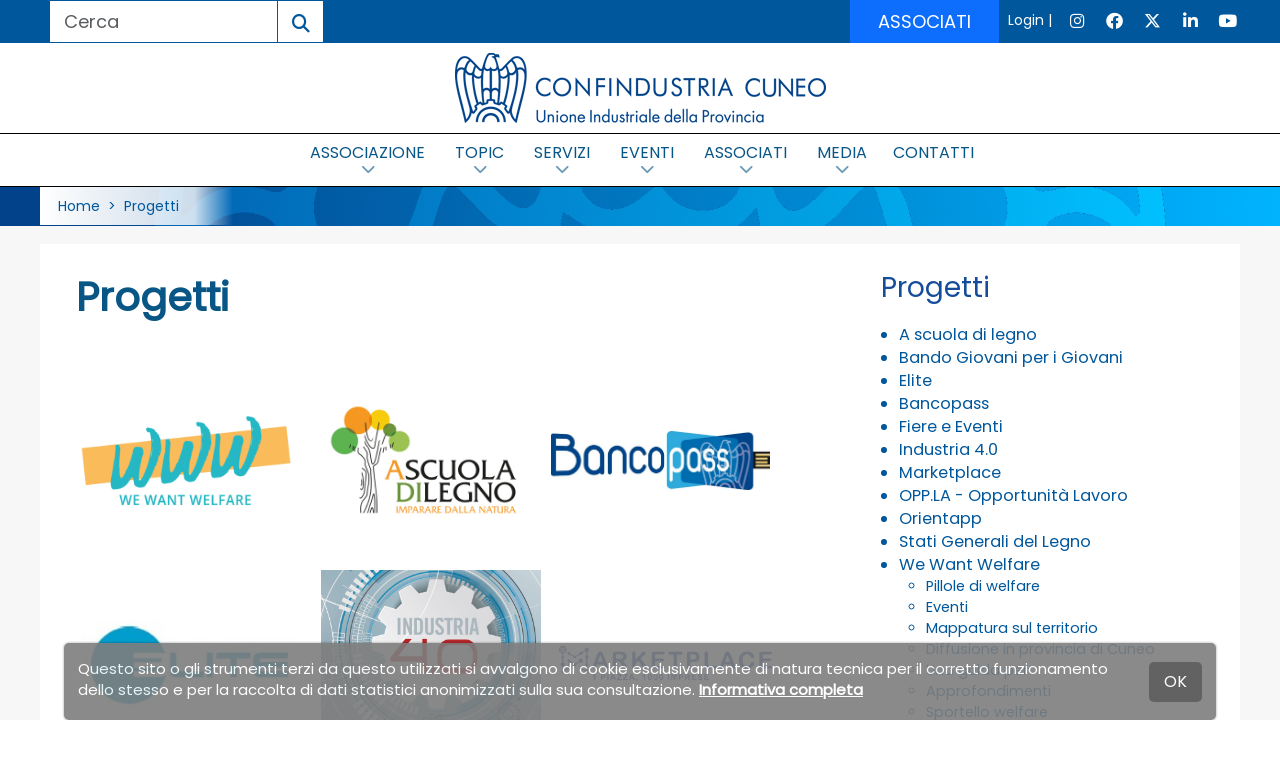

--- FILE ---
content_type: text/html; Charset=UTF-8
request_url: https://www.confindustriacuneo.it/menu/progetti
body_size: 16420
content:
<!DOCTYPE html>
<html lang="it">

<HEAD>
	<meta name="format-detection" content="telephone=no">
	<meta name="format-detection" content="address=no">
	<meta name="format-detection" content="mail=no">
	
	<meta http-equiv="Content-Type" content="text/html;" charset="utf-8" />

	<!-- Inclusioni locali definiti nella Prj-->
	
<!--META PRINCIPALI MOTORIZZATI-->
	

	<!-- HTML Meta Tags -->
	<title>Progetti - Confindustria Cuneo</title>
	<meta name="title" content="Progetti - Confindustria Cuneo">
	<meta name="description" content="" />
	<meta name="keywords" content="Confindustria Cuneo,unione,industriale,industriali,industria,Confindustria," />
	<meta http-equiv="X-UA-Compatible" content="IE=Edge" />
	<meta name="viewport" content="width=device-width, initial-scale=1">
	
	<!-- Google / Search Engine Tags -->
	<meta itemprop="name" content="Progetti - Confindustria Cuneo">
	<meta itemprop="description" content="">
	<meta itemprop="image" content="https://www.confindustriacuneo.it/confindustriacuneo.it/Prj/ImgToo/Confindustria_cuneo_V1.1-16-9.jpg">

	<!-- Facebook Meta Tags -->
	<meta property="og:url" content="https://www.confindustriacuneo.it/menu/progetti/ ">
	<meta property="og:type" content="website">
	<meta property="og:title" content="Progetti - Confindustria Cuneo">
	<meta property="og:description" content="">
	<meta property="og:image" content="https://www.confindustriacuneo.it/confindustriacuneo.it/Prj/ImgToo/Confindustria_cuneo_V1.1-16-9.jpg">

	<!-- Twitter Meta Tags -->
	<meta name="twitter:card" content="summary_large_image">
	<meta name="twitter:url" content="https://www.confindustriacuneo.it/menu/progetti/ ">
	<meta name="twitter:title" content="Progetti - Confindustria Cuneo">
	<meta name="twitter:description" content="">
	<meta name="twitter:image" content="https://www.confindustriacuneo.it/confindustriacuneo.it/Prj/ImgToo/Confindustria_cuneo_V1.1-16-9.jpg">

	<link rel="apple-touch-icon" sizes="180x180" href="/apple-touch-icon.png">
	<link rel="icon" type="image/png" sizes="32x32" href="/favicon-32x32.png">
	<link rel="icon" type="image/png" sizes="16x16" href="/favicon-16x16.png">
	<link rel="manifest" href="/site.webmanifest">
	<link rel="mask-icon" href="/safari-pinned-tab.svg" color="#5bbad5">
	<meta name="msapplication-TileColor" content="#da532c">
	<meta name="theme-color" content="#ffffff">

<!-- Script Java globali -->
<script language="JavaScript" src="/confindustriacuneo.it/Sys/Jsl/Tim.js"></script>
<style type="text/css">@import url(/confindustriacuneo.it/Prj/Css/Box_Information.css?v=25v1.10);</style>
<style type="text/css">@import url(/confindustriacuneo.it/Prj/Css/Box_MenuText.css?v=25v1.10);</style>
<style type="text/css">@import url(/confindustriacuneo.it/Prj/Css/Box_Giv.css?v=25v1.10);</style> 
<!-- Bootstrap -->
<link rel="stylesheet" href="/confindustriacuneo.it/Sys/w3css/w3.css">
<link href="https://cdn.jsdelivr.net/npm/bootstrap@5.3.2/dist/css/bootstrap.min.css" rel="stylesheet" integrity="sha384-T3c6CoIi6uLrA9TneNEoa7RxnatzjcDSCmG1MXxSR1GAsXEV/Dwwykc2MPK8M2HN" crossorigin="anonymous">
<!-- <link rel="stylesheet" href="/confindustriacuneo.it/Sys/bootstrap/3.4.1/css/bootstrap.min.css"> -->
<script src="https://cdn.jsdelivr.net/npm/jquery@3.6.1/dist/jquery.min.js" integrity="sha256-o88AwQnZB+VDvE9tvIXrMQaPlFFSUTR+nldQm1LuPXQ=" crossorigin="anonymous"></script>
<!-- load all Font Awesome styles + include all v5 backwards compatibility by default -->
<link href="/confindustriacuneo.it/Sys/font-awesome/v6/css/v4-shims.css?v=02" rel="stylesheet">
<link href="/confindustriacuneo.it/Sys/font-awesome/v6/css/all.css?v=02" rel="stylesheet">
<link rel="stylesheet" href="https://cdn.jsdelivr.net/npm/bootstrap-icons@1.8.1/font/bootstrap-icons.css">

<link href="/confindustriacuneo.it/Sys/aos/2.1.1/dist/aos.css" rel="stylesheet">
<script src="/confindustriacuneo.it/Sys/aos/2.1.1/dist/aos.js"></script>

<!-- Fonts -->
<link rel="preconnect" href="https://fonts.googleapis.com">
<link rel="preconnect" href="https://fonts.gstatic.com" crossorigin>
<link href="https://fonts.googleapis.com/css2?family=Poppins&display=swap" rel="stylesheet">

<!-- CSS locali -->
<style type="text/css">@import url(/confindustriacuneo.it/Prj/Css/Hom_Style.css?v=25v1.10);</style>
<style type="text/css">@import url(/confindustriacuneo.it/Prj/Css/Hom.css?v=25v1.10);</style>
<style type="text/css">@import url(/confindustriacuneo.it/Prj/Css/Box_Agenda.css?v=25v1.10);</style>
<style type="text/css">@import url(/confindustriacuneo.it/Prj/Css/Print.css?v=25v1.10);</style> 
<style type="text/css">@import url(/confindustriacuneo.it/Prj/Css/SliderMultiItem.css?v=25v1.10);</style> 
<style type="text/css">@import url(/confindustriacuneo.it/Prj/Css/Spacing.css?v=25v1.10);</style> 

<!-- Google tag (gtag.js) --> 
<script async src="https://www.googletagmanager.com/gtag/js?id=G-0SR8ZPRP0L"></script> 
<script>   
	window.dataLayer = window.dataLayer || [];
	function gtag(){dataLayer.push(arguments);}   
	gtag('js', new Date());
	gtag('config', 'G-0SR8ZPRP0L');
</script>
</HEAD>
  	  	


<body>
<script language="JavaScript1.2">
function SetPreferito(lCodInf,sInfCodCrp,sCol)
{
	var sClass="clsPrfInf" + lCodInf;
	var elms = document.getElementsByClassName(sClass);
	for (var i = 0; i < elms.length; i++) {
		if (elms[i].style.color == "red")
		{
			elms[i].style.color = sCol;	
		}
		else
		{
			elms[i].style.color = "red";
		}	
	}	
	newwindow=window.open('/preferito-gestione/' + lCodInf + '/' + sInfCodCrp + '/','Aggiunta preferito','height=150,width=500,scrollbars=no,resizable=1');
}

function SetPreferitoAttivazioneDiv(lCodInf,sInfCodCrp,sCol)
{
	var sClass="clsPrfInf" + lCodInf;
	var elms = document.getElementsByClassName(sClass);
	for (var i = 0; i < elms.length; i++) {
		if (elms[i].style.color == "red")
		{
			elms[i].style.color = sCol;	
			var sId="divAreRisPrf" + lCodInf;
			var eDiv=document.getElementById(sId);
			eDiv.style.display = "none";			
		}
		else
		{
			elms[i].style.color = "red";
			var sId="divAreRisPrf" + lCodInf;
			var eDiv=document.getElementById(sId);
			eDiv.style.display = "block";
		}	
	}	
	newwindow=window.open('/preferito-gestione/' + lCodInf + '/' + sInfCodCrp + '/','Aggiunta preferito','height=150,width=500,scrollbars=no,resizable=1');
}

function SetCalendario(lCodInf,sInfCodCrp)
{
	newwindow=window.open('/calendario-gestione/' + lCodInf + '/' + sInfCodCrp + '/','Aggiunta a calendario','height=150,width=500,scrollbars=no,resizable=1');
}

function SetCalendarioxx(lCodInf,sInfCodCrp,sCol)
{
	var sClass="clsPrfCal" + lCodInf;
	var elms = document.getElementsByClassName(sClass);
	for (var i = 0; i < elms.length; i++) {
		if (elms[i].style.color == "red")
		{
			elms[i].style.color = sCol;	
		}
		else
		{
			elms[i].style.color = "red";
		}	
	}	
	newwindow=window.open('/calendario-gestione/' + lCodInf + '/' + sInfCodCrp + '/','Aggiunta a calendario','height=150,width=500,scrollbars=no,resizable=1');
}
</script>



<center>
		


<div>
	<style>
.undermenu{padding-top:205px;background-color: #F7F7F7;}
@media screen and (max-width:991px){.undermenu{padding-top:77px;}}
@media screen and (max-width:767px){.undermenu{padding-top:77px;}}
</style>
<div class="sticky-top" style="/*width:100%;position:fixed;z-index:200;*/">
	
	<div class="d-none d-sm-none d-md-block hidden-xs hidden-sm" style="background:#01579B;width:100%;">
		<div style="background:#01579B;max-width:1200px;">
			<div class="row px-2" style="">		
	<div class="col-md-3 col-xs-12 col-sm-12 hidden-xs" style="text-align:left;font-size:14px;">	
		<form name="frmSearch" action="/cerca/" method=post>
	<div class="input-group input-group-lgxxx" style="">
		<input type="text" class="form-control" id="fNot" name="fNot" placeholder="Cerca" autocomplete="off" style="border:1px solid #01579B;color:#01579B;border-radius: 0px;">
		<button class="btn btn-whiteblue" style="border-color:#01579B;border-radius: 0px;" onclick="document.frmSearch.submit()">
			<i class="fa fa-search" style="margin:0"></i>
		</button>
	</div>
</form>



	</div>
	
	<div class="col-md-9 col-xs-12 col-sm-12" style="text-align:right;font-size:14px;padding:0 0 0 0;">	
		
			<!-- <span style="background:#FC8803;padding:13px 50px;"><a class="LnkWhiBlk" href="/unisciti-a-noi/">ASSOCIATI SUBITO</a></span>&nbsp;&nbsp;&nbsp;&nbsp;&nbsp;&nbsp;	 -->
			<!-- <a href="/unisciti-a-noi/" class="btn btn-orange my-0 mr-10" role="button" style="padding:9px 40px;border-radius:0;">ASSOCIATI SUBITO</a> -->
			<a class="btn btn-primary px-4 mx-1" href="/associati-subito/" style="border-radius:0px;">ASSOCIATI</a>
			<a class="LnkWhiGol" href="/login/">Login</a><span class="mx-1" style="color:white;">|</span>
			<a style="" href="https://www.instagram.com/confindustria_cuneo/?hl=it" target=_blank class="LnkWhiGol" title="Instagram">
				<span class="fa-stack circle" style=""><i class="fas fa-circle fa-stack-2x"></i><i class="fab fa-instagram fa-stack-1x"></i></span></a>	
			<a style="" href="https://www.facebook.com/Confindustria-Cuneo-Unione-Industriale-della-Provincia-300993906676383/" target=_blank class="LnkWhiGol" title="Facebook">
				<span class="fa-stack circle" style=""><i class="fas fa-circle fa-stack-2x"></i><i class="fab fa-facebook fa-stack-1x"></i></span></a>	
			<a style="" href="https://twitter.com/ConfindustriaCn" target=_blank class="LnkWhiGol" title="Twitter">
				<span class="fa-stack circle" style=""><i class="fas fa-circle fa-stack-2x"></i><i class="fa-brands fa-x-twitter fa-stack-1x"></i></span></a>
			<a style="" href="https://www.linkedin.com/company/confindustria-cuneo/" target=_blank class="LnkWhiGol" title="Linkedin">
				<span class="fa-stack circle" style=""><i class="fas fa-circle fa-stack-2x"></i><i class="fab fa-linkedin-in fa-stack-1x"></i></span></a>
			<a style="" href="https://www.youtube.com/user/uicuneo" target=_blank class="LnkWhiGol" title="Youtube">
				<span class="fa-stack circle" style=""><i class="fas fa-circle fa-stack-2x"></i><i class="fab fa-youtube fa-stack-1x"></i></span></a>

		
	</div>		
</div>	
	
		</div>
	</div>
	<script language=javascript>console.log(`'_Sys_HeaderLogin: 0,00000 seconds'`); </script>
	<div class="d-md-none hidden-md hidden-lg" style="text-align:center;background:#01579B;">
		<div style="max-width:1200px;background:#01579B;text-align:center;">
			<style>
div#myNavbar.navbar-collapse,
div#myNavbar.navbar-collapse .dropdown-menu,
div#myNavbar.navbar-collapse ul.nav.navbar-nav.navbar-left li,
div#myNavbar.navbar-collapse ul.nav.navbar-nav.navbar-left li a{
  background-color: #004388 !important;
  color:white !important;
}
div#myNavbar.navbar-collapse ul.nav.navbar-nav.navbar-left li.dropdown.open,
div#myNavbar.navbar-collapse ul.nav.navbar-nav.navbar-left li.dropdown.open ul,
div#myNavbar.navbar-collapse ul.nav.navbar-nav.navbar-left li.dropdown.open li,
div#myNavbar.navbar-collapse ul.nav.navbar-nav.navbar-left li.dropdown.open a{
  background-color: #014993 !important
}

.navbar-toggler span {
  display: block;
  background-color: #4f4f4f;
  height: 3px;
  width: 25px;
  margin-top: 5px;
  margin-bottom: 5px;
  position: relative;
  left: 0;
  opacity: 1;
  transition: all 0.35s ease-out;
  transform-origin: center left;
}

.navbar-toggler span:nth-child(1) {
  transform: translate(0%, 0%) rotate(0deg);
}

.navbar-toggler span:nth-child(2) {
  opacity: 1;
}

.navbar-toggler span:nth-child(3) {
  transform: translate(0%, 0%) rotate(0deg);
}

.navbar-toggler span:nth-child(1) {
  margin-top: 0.3em;
}

.navbar-toggler:not(.collapsed) span:nth-child(1) {
  transform: translate(15%, -33%) rotate(45deg);
}

.navbar-toggler:not(.collapsed) span:nth-child(2) {
  opacity: 0;
}

.navbar-toggler:not(.collapsed) span:nth-child(3) {
  transform: translate(15%, 33%) rotate(-45deg);
}
</style>
<div class="navbar navbar-default" role="navigation" style="z-index:2000;padding:0px;">
	<div class="container-fluid flex-nowrap py-2" style="border-bottom:1px solid gray;text-align:left">
		<a class="navbar-brand me-3" href="/"><img class="img-fluid" style='' src="/confindustriacuneo.it/Prj/ImgToo/HomHeaLog.png?v=1?v=02"></a>
		<button type="button" class="navbar-toggler collapsed" data-toggle="collapse" data-bs-toggle="collapse" data-target="#myNavbar" data-bs-target="#myNavbar" id=button1 name=button1>
		  <span class="icon-bar top-bar"></span>
		  <span class="icon-bar middle-bar"></span>
		  <span class="icon-bar bottom-bar"></span>
		</button>
	</div>
	
	<div class="collapse navbar-collapse" id="myNavbar" style="margin: 0px; padding: 10px 15px; border-bottom: 5px solid rgb(1, 48, 98);overflow-y: scroll;max-height: 89vh;">
			<ul class='nav navbar-nav navbar-left'><li class='dropdown mb-1'><a href="" class="dropdown-toggle" data-bs-toggle="dropdown">Associazione <b class='caret'></b></a><ul class='dropdown-menu'><li class='1' style='font-weight:700'>CHI SIAMO</li><li class='2 115' ><a href=/menu/associazione/lanostraassociazione/>La nostra Associazione</a></li><li class='2 115' ><a href=/menu/associazione/chisiamo-direzione/>Direzione</a></li><li class='2 115' ><a href='/la-struttura/' >Struttura</a></li><li class='2 115' ><a href=/menu/associazione/nostre-certificazioni/>Le nostre certificazioni</a></li><li class='py-2'> </li><li class='1' style='font-weight:700'>ORGANI E ARTICOLAZIONI</li><li class='2 115' ><a href=/menu/associazione/presidente/>Presidente</a></li><li class='2 115' ><a href=/menu/associazione/consiglio-presidenza/>Consiglio di presidenza</a></li><li class='2 115' ><a href=/menu/associazione/consiglio-generale/>Consiglio Generale</a></li><li class='2 115' ><a href=/menu/associazione/assemblea/>Assemblea</a></li><li class='2 115' ><a href=/menu/associazione/comitato-piccola-industria/>Comitato Piccola Industria</a></li><li class='2 115' ><a href=/menu/associazione/gruppo-giovani-imprenditori/>Gruppo Giovani Imprenditori</a></li><li class='2 115' ><a href=/menu/associazione/probiviri/>Probiviri</a></li><li class='2 115' ><a href=/menu/associazione/revisori-dei-conti/>Revisori dei conti</a></li><li class='2 115' ><a href='/menu/sezioni-merceologiche/' >Sezioni Merceologiche</a></li><li class='2 115' ><a href=/menu/associazione/tavolo-grandi-aziende/>Tavolo Grandi Aziende</a></li><li class='py-2'> </li><li class='1' style='font-weight:700'>ANCE CUNEO</li><li class='2 115' ><a href=/menu/associazione/sezione-costruttori-edili/>La Sezione Costruttori Edili</a></li><li class='2 115' ><a href=/menu/associazione/ance-presidente-organi-statutari/>Presidente e Consiglio Generale</a></li><li class='2 115' ><a href=/menu/associazione/ance-commissioni-enti-collegati/>Commissioni ed Enti collegati</a></li><li class='2 115' ><a href=/menu/associazione/ance-gruppo-giovani-imprenditori/>Gruppo Giovani Imprenditori Edili</a></li><li class='py-2'> </li><li class='1' style='font-weight:700'>REGOLE DI APPARTENENZA</li><li class='2 115' ><a href=/menu/associazione/statuto-regolamenti/>Statuto e regolamenti</a></li><li class='2 115' ><a href=/menu/associazione/utilizzo-logo/>Utilizzo del logo confederale</a></li><li class='py-2'> </li><li class='2 115' ><a href=/menu/associazione/erogazioni-pubbliche/>Trasparenza delle erogazioni pubbliche</a></li><li class='py-2'> </li></ul></li><li class='dropdown mb-1'><a href="/menu/topics/" class="dropdown-toggle" data-bs-toggle="dropdown">Topic <b class='caret'></b></a><ul class='dropdown-menu'><li class='2 559' ><a href='/topic/transizione-40-50/' >Piano Transizione 4.0 e 5.0</a></li><li class='2 559' ><a href='/topic/sostenibilita/' >Sostenibilità</a></li><li class='2 559' ><a href='/topic/ecosistema-innovazione/' >Ecosistema dell'innovazione</a></li><li class='2 559' ><a href='/topic/geopolitica/' >Dazi USA e Crisi Russia-Ucraina</a></li><li class='2 559' ><a href='/topic/culturadimpresa/' >Cultura d'impresa</a></li><li class='2 559' ><a href='/topic/networking/' >Networking</a></li><li class='2 559' ><a href='/topic/topic-superbonus/' >Superbonus</a></li></ul></li><li class='dropdown mb-1'><a href="'/macro-servizio/' " class="dropdown-toggle" data-bs-toggle="dropdown">Servizi <b class='caret'></b></a><ul class='dropdown-menu'><li class='2 ' ><a href='/macro-servizi/'>Scopri tutti i servizi</a></li><li class='2 ' ><a href='/servizio/direzione/'>Direzione</a></li><li class='2 524' ><a href='/macro-servizio/servizi-per-il-lavoro/' >Lavoro</a></li><li class='2 524' ><a href='/macro-servizio/economia-e-finanza/' >Economia e finanza</a></li><li class='2 524' ><a href='/macro-servizio/legale-normativa-impresa/' >Legale e normativa d'impresa</a></li><li class='2 524' ><a href='/macro-servizio/ricerca-sviluppo-innovazione/' >Ricerca, sviluppo e innovazione</a></li><li class='2 524' ><a href='/macro-servizio/comunicazione-marketing/' >Comunicazione, centro studi e marketing</a></li></ul></li><li class='dropdown mb-1'><a href="/menu/eventi/" class="dropdown-toggle" data-bs-toggle="dropdown">Eventi <b class='caret'></b></a><ul class='dropdown-menu'><li class='2 257' ><a href='/calendario/' >Calendario</a></li><li class='2 257' ><a href=/menu/eventi/circolodegliindustriali/>Circolo degli Industriali</a></li><li class='2 257' ><a href='https://www.gotostage.com/channel/890406bd5f424de78fbc6639cfa60e57' >Rivedi i webinar</a></li></ul></li><li class='dropdown mb-1'><a href="/menu/associati-subito/" class="dropdown-toggle" data-bs-toggle="dropdown">Associati <b class='caret'></b></a><ul class='dropdown-menu'><li class='2 116' ><a href=/menu/associati-subito/guida-ai-servizi/>Guida ai servizi</a></li><li class='2 116' ><a href='/associati-subito/' >Vuoi saperne di più?</a></li><li class='2 116' ><a href=/menu/associati-subito/come-associarsi/>Come associarsi</a></li></ul></li><li class='dropdown mb-1'><a href="/menu/media/" class="dropdown-toggle" data-bs-toggle="dropdown">Media <b class='caret'></b></a><ul class='dropdown-menu'><li class='2 241' ><a href=/menu/media/newsletter-sito/>Newsletter</a></li><li class='2 241' ><a href='/media/comunicati-stampa/' >Comunicati Stampa</a></li><li class='2 241' ><a href='/media/social/' >Social</a></li><li class='2 241' ><a href=/menu/media/made-in/>Made In Cuneo</a></li><li class='2 241' ><a href='https://rivistaidea.it' >Rivista Idea</a></li><li class='2 241' ><a href='https://www.ideawebtv.it/' >IdeaWebTV</a></li></ul></li><li class='mb-1'><a href=/menu/contatti/>Contatti</a></li></ul><hr style='margin-top: 10px;margin-bottom: 10px;border-top: 4px solid white;'><ul class='nav navbar-nav navbar-left'><li><a class='LnkWhiGol' href='/login/'><i style='width: 1em;' class='fa-solid fa-key'></i>&nbsp;&nbsp;Login</a></li></ul><hr style='margin-top: 10px;margin-bottom: 10px;border-top: 4px solid white;'><ul class='nav navbar-nav navbar-left'><li class='dropdown'><a class="dropdown-toggle" data-bs-toggle="dropdown" href='#'><i class='fa fa-search' style='width: 1em;'></i>&nbsp;&nbsp;Cerca <span class='caret'></span></a><ul class='dropdown-menu'><li><form name=frmSearch action='/cerca/' method=post><center><div class='input-group input-group-lg'><input type='text' class='form-control' id='fNot' name='fNot' placeholder='Cerca nel sito...' autocomplete='off'><div class='input-group-btn'><button class='btn btn-default' onclick='document.frmSearch.submit()'><i style='margin:0;' class='fa fa-search'></i></button></div></div><br></center></form></li></ul></li></ul><hr style='margin-top: 10px;margin-bottom: 10px;border-top: 4px solid white;'>

		<div class="col-md-12 col-xs-12 col-sm-12" style="text-align:center;font-size:1em;padding:5px 0 5px 0;">	
			<a style="" href="https://www.instagram.com/confindustria_cuneo/?hl=it" target=_blank class="LnkWhiGol" title="Instagram">
				<span class="fa-stack circle" style=""><i class="fas fa-circle fa-stack-2x"></i><i class="fab fa-instagram fa-stack-1x"></i></span></a>	
			<a style="" href="https://www.facebook.com/Confindustria-Cuneo-Unione-Industriale-della-Provincia-300993906676383/" target=_blank class="LnkWhiGol" title="Facebook">
				<span class="fa-stack circle" style=""><i class="fas fa-circle fa-stack-2x"></i><i class="fab fa-facebook fa-stack-1x"></i></span></a>	
			<a style="" href="https://twitter.com/ConfindustriaCn" target=_blank class="LnkWhiGol" title="Twitter">
				<span class="fa-stack circle" style=""><i class="fas fa-circle fa-stack-2x"></i><i class="fa-brands fa-x-twitter fa-stack-1x"></i></span></a>
			<a style="" href="https://www.linkedin.com/company/confindustria-cuneo/" target=_blank class="LnkWhiGol" title="Linkedin">
				<span class="fa-stack circle" style=""><i class="fas fa-circle fa-stack-2x"></i><i class="fab fa-linkedin-in fa-stack-1x"></i></span></a>
			<a style="" href="https://www.youtube.com/user/uicuneo" target=_blank class="LnkWhiGol" title="Youtube">
				<span class="fa-stack circle" style=""><i class="fas fa-circle fa-stack-2x"></i><i class="fab fa-youtube fa-stack-1x"></i></span></a>
		</div>
	</div>
</div>

<script>
	$(document).ready(function() {
	    $('.navbarxxx a.dropdown-toggle').on('click', function(e) {
	        var $el = $(this);
	        var $parent = $(this).offsetParent(".dropdown-menu");
	        $(this).parent("li").toggleClass('open');

	        if(!$parent.parent().hasClass('nav')) {
	            $el.next().css({"top": $el[0].offsetTop, "left": $parent.outerWidth() - 4});
	        }

	        $('.nav li.open').not($(this).parents("li")).removeClass("open");

	        return false;
	    });
	});
</script>
		</div>
	</div>	
	<script language=javascript>console.log(`'_Sys_HeaderNavMegaMenuRes: 0,06250 seconds'`); </script>
	<div class="d-none d-sm-none d-md-block hidden-xs hidden-sm" style="background:#ffffff;width:100%;">
		<div style="background:#ffffff;max-width:1200px;text-align:center;">
			<style>
#reduceheader1 {
    visibility: visible;
    opacity: 1;
    height: 100%;
    transition: all 0.4s ease-in 0.1s;
}
#reduceheader2 {
    visibility: hidden;
    opacity: 0;
    transition: visibility, opacity 0.5s ease-in 0s;
}
</style>
<div class="row" style="padding:10px 0;">		
	<div class="col-12 text-center" style="">
		<a href=/home/><img id="reduceheader1" style="" class="img-responsive center" src="/confindustriacuneo.it/Prj/ImgToo/HomHeaLog.png?v=1" alt="Confindustria Cuneo"></a>	
		<!-- <a href=/home/><img id="reduceheader2" style="width:0;" class="img-responsive center" src="/confindustriacuneo.it/Prj/ImgToo/HomHeaLog.png?v=1" alt="Confindustria Cuneo"></a>	 -->
	</div>
</div>
		</div>	
	</div>
	<script language=javascript>console.log(`'_Sys_HeaderLogo: 0,00000 seconds'`); </script>
	<div class="d-none d-sm-none d-md-block hidden-xs hidden-sm" style="background:#ffffff;width:100%;">
		<div class="d-flex justify-content-center" style="background:#ffffff;text-align:center;border-bottom:1px solid #000000;;border-top:1px solid #000000;padding:0;">
			<div class='MMN_navbar navbar-right navbar2' style='padding: 5px 0 0px 0px;'><div class='MMN_dropdown 1'>								<a href=# class="MMN_dropbtn" onmouseoverxxx="OpenMnuNavVoc('MnuNavBut115')" id=MnuNavBut115 name=MnuNavBut115 style="padding: 0;">									<span style="padding: 14px 15px;">ASSOCIAZIONE</span>									<i style="display: block;text-align: center;margin-top: -3px;opacity: 0.6;font-size: 0.9em;" class="fa-solid fa-chevron-down"></i>								</a>								<div class='MMN_dropdown-content'><div class='row'><div class='col-12 col-md-2 py-3 px-2 shadow' style='background-color:gold;'><div class='' style='height:100%;color: #01579B;'>Associazione</div></div><div class='col-12 col-md-10 py-3 px-2'><div class='row'><div class='col-md-3 col-sm-3 col-3 px-2' style='text-align:left;'><p style='color: #01579B;'>CHI SIAMO</p><ul style='padding-left: 1px;margin-bottom: 0;'><li style='font-size:0.9rem;margin-left: 15px;text-align:left;'><a class='homLstInfBlkGol' href='/menu/associazione/lanostraassociazione/'>La nostra Associazione</a></li></ul><ul style='padding-left: 1px;margin-bottom: 0;'><li style='font-size:0.9rem;margin-left: 15px;text-align:left;'><a class='homLstInfBlkGol' href='/menu/associazione/chisiamo-direzione/'>Direzione</a></li></ul><ul style='padding-left: 1px;margin-bottom: 0;'><li style='font-size:0.9rem;margin-left: 15px;text-align:left;'><a class='homLstInfBlkGol' href='/la-struttura/ '>Struttura</a></li></ul><ul style='padding-left: 1px;margin-bottom: 0;'><li style='font-size:0.9rem;margin-left: 15px;text-align:left;'><a class='homLstInfBlkGol' href='/menu/associazione/nostre-certificazioni/'>Le nostre certificazioni</a></li></ul></div><div class='col-md-3 col-sm-3 col-3 px-2' style='text-align:left;'><p style='color: #01579B;'>ORGANI E ARTICOLAZIONI</p><ul style='padding-left: 1px;margin-bottom: 0;'><li style='font-size:0.9rem;margin-left: 15px;text-align:left;'><a class='homLstInfBlkGol' href='/menu/associazione/presidente/'>Presidente</a></li></ul><ul style='padding-left: 1px;margin-bottom: 0;'><li style='font-size:0.9rem;margin-left: 15px;text-align:left;'><a class='homLstInfBlkGol' href='/menu/associazione/consiglio-presidenza/'>Consiglio di presidenza</a></li></ul><ul style='padding-left: 1px;margin-bottom: 0;'><li style='font-size:0.9rem;margin-left: 15px;text-align:left;'><a class='homLstInfBlkGol' href='/menu/associazione/consiglio-generale/'>Consiglio Generale</a></li></ul><ul style='padding-left: 1px;margin-bottom: 0;'><li style='font-size:0.9rem;margin-left: 15px;text-align:left;'><a class='homLstInfBlkGol' href='/menu/associazione/assemblea/'>Assemblea</a></li></ul><ul style='padding-left: 1px;margin-bottom: 0;'><li style='font-size:0.9rem;margin-left: 15px;text-align:left;'><a class='homLstInfBlkGol' href='/menu/associazione/comitato-piccola-industria/'>Comitato Piccola Industria</a></li></ul><ul style='padding-left: 1px;margin-bottom: 0;'><li style='font-size:0.9rem;margin-left: 15px;text-align:left;'><a class='homLstInfBlkGol' href='/menu/associazione/gruppo-giovani-imprenditori/'>Gruppo Giovani Imprenditori</a></li></ul><ul style='padding-left: 1px;margin-bottom: 0;'><li style='font-size:0.9rem;margin-left: 15px;text-align:left;'><a class='homLstInfBlkGol' href='/menu/associazione/probiviri/'>Probiviri</a></li></ul><ul style='padding-left: 1px;margin-bottom: 0;'><li style='font-size:0.9rem;margin-left: 15px;text-align:left;'><a class='homLstInfBlkGol' href='/menu/associazione/revisori-dei-conti/'>Revisori dei conti</a></li></ul><ul style='padding-left: 1px;margin-bottom: 0;'><li style='font-size:0.9rem;margin-left: 15px;text-align:left;'><a class='homLstInfBlkGol' href='/menu/sezioni-merceologiche/ '>Sezioni Merceologiche</a></li></ul><ul style='padding-left: 1px;margin-bottom: 0;'><li style='font-size:0.9rem;margin-left: 15px;text-align:left;'><a class='homLstInfBlkGol' href='/menu/associazione/tavolo-grandi-aziende/'>Tavolo Grandi Aziende</a></li></ul></div><div class='col-md-3 col-sm-3 col-3 px-2' style='text-align:left;'><p style='color: #01579B;'>ANCE CUNEO</p><ul style='padding-left: 1px;margin-bottom: 0;'><li style='font-size:0.9rem;margin-left: 15px;text-align:left;'><a class='homLstInfBlkGol' href='/menu/associazione/sezione-costruttori-edili/'>La Sezione Costruttori Edili</a></li></ul><ul style='padding-left: 1px;margin-bottom: 0;'><li style='font-size:0.9rem;margin-left: 15px;text-align:left;'><a class='homLstInfBlkGol' href='/menu/associazione/ance-presidente-organi-statutari/'>Presidente e Consiglio Generale</a></li></ul><ul style='padding-left: 1px;margin-bottom: 0;'><li style='font-size:0.9rem;margin-left: 15px;text-align:left;'><a class='homLstInfBlkGol' href='/menu/associazione/ance-commissioni-enti-collegati/'>Commissioni ed Enti collegati</a></li></ul><ul style='padding-left: 1px;margin-bottom: 0;'><li style='font-size:0.9rem;margin-left: 15px;text-align:left;'><a class='homLstInfBlkGol' href='/menu/associazione/ance-gruppo-giovani-imprenditori/'>Gruppo Giovani Imprenditori Edili</a></li></ul></div><div class='col-md-3 col-sm-3 col-3 px-2' style='text-align:left;'><p style='color: #01579B;'>REGOLE DI APPARTENENZA</p><ul style='padding-left: 1px;margin-bottom: 0;'><li style='font-size:0.9rem;margin-left: 15px;text-align:left;'><a class='homLstInfBlkGol' href='/menu/associazione/statuto-regolamenti/'>Statuto e regolamenti</a></li></ul><ul style='padding-left: 1px;margin-bottom: 0;'><li style='font-size:0.9rem;margin-left: 15px;text-align:left;'><a class='homLstInfBlkGol' href='/menu/associazione/utilizzo-logo/'>Utilizzo del logo confederale</a></li></ul><div style='font-size:0.9rem;'>&nbsp;</div><ul style='padding-left: 1px;margin-bottom: 0;'><li style='font-size:0.9rem;margin-left: 15px;text-align:left;'><a class='homLstInfBlkGol' href='/menu/associazione/erogazioni-pubbliche/'>Trasparenza delle erogazioni pubbliche</a></li></ul><div style='font-size:0.9rem;'>&nbsp;</div></div></div></div></div></div></div><div class='MMN_dropdown 1'>								<a href=# class="MMN_dropbtn" onmouseoverxxx="OpenMnuNavVoc('MnuNavBut559')" id=MnuNavBut559 name=MnuNavBut559 style="padding: 0;">									<span style="padding: 14px 15px;">TOPIC</span>									<i style="display: block;text-align: center;margin-top: -3px;opacity: 0.6;font-size: 0.9em;" class="fa-solid fa-chevron-down"></i>								</a>								<div class='MMN_dropdown-content'><div class='row'><div class='col-1 py-3 px-2 shadow' style='background-color:gold;'><div class='text-center' style='height:100%;color: #01579B;'>TOPICS</div></div><div class='col-11 py-3 px-2'><div class='row'><ul style='padding-left: 1px;'><li style='font-size:0.8rem;margin-left: 20px;text-align:left;'><a class='homLstInfBlkGol' href='/topic/transizione-40-50/' >Piano Transizione 4.0 e 5.0</a></li><li style='font-size:0.8rem;margin-left: 20px;text-align:left;'><a class='homLstInfBlkGol' href='/topic/sostenibilita/' >Sostenibilità</a></li><li style='font-size:0.8rem;margin-left: 20px;text-align:left;'><a class='homLstInfBlkGol' href='/topic/ecosistema-innovazione/' >Ecosistema dell'innovazione</a></li><li style='font-size:0.8rem;margin-left: 20px;text-align:left;'><a class='homLstInfBlkGol' href='/topic/geopolitica/' >Dazi USA e Crisi Russia-Ucraina</a></li><li style='font-size:0.8rem;margin-left: 20px;text-align:left;'><a class='homLstInfBlkGol' href='/topic/culturadimpresa/' >Cultura d'impresa</a></li><li style='font-size:0.8rem;margin-left: 20px;text-align:left;'><a class='homLstInfBlkGol' href='/topic/networking/' >Networking</a></li><li style='font-size:0.8rem;margin-left: 20px;text-align:left;'><a class='homLstInfBlkGol' href='/topic/topic-superbonus/' >Superbonus</a></li></ul></div></div></div></div></div><div class='MMN_dropdown 1'>								<a href=# class="MMN_dropbtn" onmouseoverxxx="OpenMnuNavVoc('MnuNavBut524')" id=MnuNavBut524 name=MnuNavBut524 style="padding: 0;">									<span style="padding: 14px 15px;">SERVIZI</span>									<i style="display: block;text-align: center;margin-top: -3px;opacity: 0.6;font-size: 0.9em;" class="fa-solid fa-chevron-down"></i>								</a>								<div class='MMN_dropdown-content'><div class='row'><div class='col-1 py-3 px-2 shadow' style='background-color:gold;'><div class='text-center mb-2' style='color: #01579B;'><a class='homLstInfBluPriBluSec' style='text-decoration: underline;font-size:0.96em;' href='/macro-servizi/'>Scopri tutti i servizi</a></div></div><div class='col-11 py-3 px-2'><div class='row'><div class='col px-2' style=''><div class='py-1 px-2 grad position-relative' style='background: linear-gradient(135deg, #074083 0%, #074083 10%, #ADB4C6 90%, #ADB4C6 100%);'><p class='p-0 text-center' style='color:white;font-size:1rem;'><a class='homLstInfWhiGol stretched-link' href='/servizio/direzione/'>DIREZIONE</a></p></div></div><div class='col px-2' style='text-align:left;'><div class='py-1 px-2 mb-2 grad position-relative' style='background: linear-gradient(135deg, #074083 0%, #074083 10%, #06B4FD 100%);'><p class='p-0' style='color:white;font-size:1rem;'><a class='homLstInfWhiGol stretched-link' href='/macro-servizio/servizi-per-il-lavoro/' >LAVORO</a></p></div><ul style='padding-left: 1px;'><li style='font-size:0.8rem;margin-left: 20px;text-align:left;'><a class='homLstInfBlkGol' href='/servizio/politiche-lavoro/' >Politiche del lavoro</a></li><li style='font-size:0.8rem;margin-left: 20px;text-align:left;'><a class='homLstInfBlkGol' href='/servizio/relazioni-industriali/' >Relazioni industriali</a></li><li style='font-size:0.8rem;margin-left: 20px;text-align:left;'><a class='homLstInfBlkGol' href='/servizio/welfare/' >Welfare</a></li><li style='font-size:0.8rem;margin-left: 20px;text-align:left;'><a class='homLstInfBlkGol' href='/servizio/assistenza-sociale-impresa/' >Assistenza sociale d'impresa</a></li><li style='font-size:0.8rem;margin-left: 20px;text-align:left;'><a class='homLstInfBlkGol' href='/servizio/hr-education/' >Hr ed education</a></li><li style='font-size:0.8rem;margin-left: 20px;text-align:left;'><a class='homLstInfBlkGol' href='/servizio/formazione/' >Formazione</a></li></ul></div><div class='col px-2' style='text-align:left;'><div class='py-1 px-2 mb-2 grad position-relative' style='background: linear-gradient(135deg, #074083 0%, #074083 10%, #F50609 100%);'><p class='p-0' style='color:white;font-size:1rem;'><a class='homLstInfWhiGol stretched-link' href='/macro-servizio/economia-e-finanza/' >ECONOMIA E FINANZA</a></p></div><ul style='padding-left: 1px;'><li style='font-size:0.8rem;margin-left: 20px;text-align:left;'><a class='homLstInfBlkGol' href='/servizio/credito-finanza-agevolata/' >Credito e finanza</a></li><li style='font-size:0.8rem;margin-left: 20px;text-align:left;'><a class='homLstInfBlkGol' href='/servizio/dogane/' >Dogane/accise</a></li><li style='font-size:0.8rem;margin-left: 20px;text-align:left;'><a class='homLstInfBlkGol' href='/servizio/fisco/' >Fisco</a></li><li style='font-size:0.8rem;margin-left: 20px;text-align:left;'><a class='homLstInfBlkGol' href='/servizio/internazionale/' >Internazionale</a></li><li style='font-size:0.8rem;margin-left: 20px;text-align:left;'><a class='homLstInfBlkGol' href='/servizio/sviluppo-impresa/' >Sviluppo d'impresa</a></li></ul></div><div class='col px-2' style='text-align:left;'><div class='py-1 px-2 mb-2 grad position-relative' style='background: linear-gradient(135deg, #074083 0%, #074083 10%, #07B90B 100%);'><p class='p-0' style='color:white;font-size:1rem;'><a class='homLstInfWhiGol stretched-link' href='/macro-servizio/legale-normativa-impresa/' >LEGALE E NORMATIVA D'IMPRESA</a></p></div><ul style='padding-left: 1px;'><li style='font-size:0.8rem;margin-left: 20px;text-align:left;'><a class='homLstInfBlkGol' href='/servizio/legale-normativa-impresa/' >Legale e normativa d'impresa</a></li><li style='font-size:0.8rem;margin-left: 20px;text-align:left;'><a class='homLstInfBlkGol' href='/servizio/sicurezza/' >Sicurezza</a></li><li style='font-size:0.8rem;margin-left: 20px;text-align:left;'><a class='homLstInfBlkGol' href='/servizio/ambiente/' >Ambiente</a></li><li style='font-size:0.8rem;margin-left: 20px;text-align:left;'><a class='homLstInfBlkGol' href='/servizio/energia/' >Energia</a></li><li style='font-size:0.8rem;margin-left: 20px;text-align:left;'><a class='homLstInfBlkGol' href='/servizio/alimenti/' >Alimenti</a></li><li style='font-size:0.8rem;margin-left: 20px;text-align:left;'><a class='homLstInfBlkGol' href='/servizio/sostenibilita/' >Sostenibilità</a></li><li style='font-size:0.8rem;margin-left: 20px;text-align:left;'><a class='homLstInfBlkGol' href='/servizio/certificazioni/' >Certificazioni</a></li><li style='font-size:0.8rem;margin-left: 20px;text-align:left;'><a class='homLstInfBlkGol' href='/servizio/edilizia-territorio/' >Edilizia e territorio</a></li><li style='font-size:0.8rem;margin-left: 20px;text-align:left;'><a class='homLstInfBlkGol' href='/servizio/logistica-trasporti/' >Logistica e trasporti</a></li></ul></div><div class='col px-2' style='text-align:left;'><div class='py-1 px-2 mb-2 grad position-relative' style='background: linear-gradient(135deg, #074083 0%, #074083 10%, #7304F9 100%);'><p class='p-0' style='color:white;font-size:1rem;'><a class='homLstInfWhiGol stretched-link' href='/macro-servizio/ricerca-sviluppo-innovazione/' >RICERCA, SVILUPPO E INNOVAZIONE</a></p></div><ul style='padding-left: 1px;'><li style='font-size:0.8rem;margin-left: 20px;text-align:left;'><a class='homLstInfBlkGol' href='/servizio/ricerca-sviluppo/' >Ricerca e sviluppo</a></li></ul></div><div class='col px-2' style='text-align:left;'><div class='py-1 px-2 mb-2 grad position-relative' style='background: linear-gradient(135deg, #074083 0%, #074083 10%, #FF750A 100%);'><p class='p-0' style='color:white;font-size:1rem;'><a class='homLstInfWhiGol stretched-link' href='/macro-servizio/comunicazione-marketing/' >COMUNICAZIONE, CENTRO STUDI E MARKETING</a></p></div><ul style='padding-left: 1px;'><li style='font-size:0.8rem;margin-left: 20px;text-align:left;'><a class='homLstInfBlkGol' href='/servizio/centro-studi/' >Centro studi</a></li><li style='font-size:0.8rem;margin-left: 20px;text-align:left;'><a class='homLstInfBlkGol' href='/servizio/networking/' >Networking</a></li><li style='font-size:0.8rem;margin-left: 20px;text-align:left;'><a class='homLstInfBlkGol' href='/servizio/comunicazione/' >Ufficio stampa</a></li><li style='font-size:0.8rem;margin-left: 20px;text-align:left;'><a class='homLstInfBlkGol' href='/servizio/culturadimpresa/' >Cultura d'impresa</a></li></ul></div></div></div></div>   				 <script>
	//???	function OpenMnuNavVoc(MnuNavVocName) {
	  var i, x, tablinks;
	  x = document.getElementsByClassName("MnuNavVocCls");
	  for (i = 0; i < x.length; i++) {
	     x[i].style.display = "none";
	  }
	  //tablinks = document.getElementsByClassName("tablink");
	  //for (i = 0; i < x.length; i++) {
	  //    tablinks[i].className = tablinks[i].className.replace(" w3-orange", ""); 
	  //}
	  document.getElementById(MnuNavVocName).style.display = "block";
	  //evt.currentTarget.className += " w3-orange";
	}
</script></div></div><div class='MMN_dropdown 1'>								<a href=# class="MMN_dropbtn" onmouseoverxxx="OpenMnuNavVoc('MnuNavBut257')" id=MnuNavBut257 name=MnuNavBut257 style="padding: 0;">									<span style="padding: 14px 15px;">EVENTI</span>									<i style="display: block;text-align: center;margin-top: -3px;opacity: 0.6;font-size: 0.9em;" class="fa-solid fa-chevron-down"></i>								</a>								<div class='MMN_dropdown-content'><div class='row'><div class='col-12 col-md-2 py-3 px-2 shadow' style='background-color:gold;'><div class='' style='height:100%;color: #01579B;'>Eventi</div></div><div class='col-12 col-md-10 py-3 px-2'><div class='row'><div class='col-md-3 col-sm-3 col-3 px-2' style='text-align:left;'><ul style='padding-left: 1px;margin-bottom: 0;'><li style='font-size:0.9rem;margin-left: 15px;text-align:left;'><a class='homLstInfBlkGol' href='/calendario/ '>Calendario</a></li></ul><ul style='padding-left: 1px;margin-bottom: 0;'><li style='font-size:0.9rem;margin-left: 15px;text-align:left;'><a class='homLstInfBlkGol' href='/menu/eventi/circolodegliindustriali/'>Circolo degli Industriali</a></li></ul><ul style='padding-left: 1px;margin-bottom: 0;'><li style='font-size:0.9rem;margin-left: 15px;text-align:left;'><a class='homLstInfBlkGol' href='https://www.gotostage.com/channel/890406bd5f424de78fbc6639cfa60e57 '>Rivedi i webinar</a></li></ul></div></div></div></div></div></div><div class='MMN_dropdown 1'>								<a href=# class="MMN_dropbtn" onmouseoverxxx="OpenMnuNavVoc('MnuNavBut116')" id=MnuNavBut116 name=MnuNavBut116 style="padding: 0;">									<span style="padding: 14px 15px;">ASSOCIATI</span>									<i style="display: block;text-align: center;margin-top: -3px;opacity: 0.6;font-size: 0.9em;" class="fa-solid fa-chevron-down"></i>								</a>								<div class='MMN_dropdown-content'><div class='row'><div class='col-12 col-md-2 py-3 px-2 shadow' style='background-color:gold;'><div class='' style='height:100%;color: #01579B;'>Associati</div></div><div class='col-12 col-md-10 py-3 px-2'><div class='row'><div class='col-md-3 col-sm-3 col-3 px-2' style='text-align:left;'><ul style='padding-left: 1px;margin-bottom: 0;'><li style='font-size:0.9rem;margin-left: 15px;text-align:left;'><a class='homLstInfBlkGol' href='/menu/associati-subito/guida-ai-servizi/'>Guida ai servizi</a></li></ul><ul style='padding-left: 1px;margin-bottom: 0;'><li style='font-size:0.9rem;margin-left: 15px;text-align:left;'><a class='homLstInfBlkGol' href='/associati-subito/ '>Vuoi saperne di più?</a></li></ul><ul style='padding-left: 1px;margin-bottom: 0;'><li style='font-size:0.9rem;margin-left: 15px;text-align:left;'><a class='homLstInfBlkGol' href='/menu/associati-subito/come-associarsi/'>Come associarsi</a></li></ul></div></div></div></div></div></div><div class='MMN_dropdown 1'>								<a href=# class="MMN_dropbtn" onmouseoverxxx="OpenMnuNavVoc('MnuNavBut241')" id=MnuNavBut241 name=MnuNavBut241 style="padding: 0;">									<span style="padding: 14px 15px;">MEDIA</span>									<i style="display: block;text-align: center;margin-top: -3px;opacity: 0.6;font-size: 0.9em;" class="fa-solid fa-chevron-down"></i>								</a>								<div class='MMN_dropdown-content'><div class='row'><div class='col-12 col-md-2 py-3 px-2 shadow' style='background-color:gold;'><div class='' style='height:100%;color: #01579B;'>Media</div></div><div class='col-12 col-md-10 py-3 px-2'><div class='row'><div class='col-md-3 col-sm-3 col-3 px-2' style='text-align:left;'><ul style='padding-left: 1px;margin-bottom: 0;'><li style='font-size:0.9rem;margin-left: 15px;text-align:left;'><a class='homLstInfBlkGol' href='/menu/media/newsletter-sito/'>Newsletter</a></li></ul><ul style='padding-left: 1px;margin-bottom: 0;'><li style='font-size:0.9rem;margin-left: 15px;text-align:left;'><a class='homLstInfBlkGol' href='/media/comunicati-stampa/ '>Comunicati Stampa</a></li></ul><ul style='padding-left: 1px;margin-bottom: 0;'><li style='font-size:0.9rem;margin-left: 15px;text-align:left;'><a class='homLstInfBlkGol' href='/media/social/ '>Social</a></li></ul><ul style='padding-left: 1px;margin-bottom: 0;'><li style='font-size:0.9rem;margin-left: 15px;text-align:left;'><a class='homLstInfBlkGol' href='/menu/media/made-in/'>Made In Cuneo</a></li></ul><ul style='padding-left: 1px;margin-bottom: 0;'><li style='font-size:0.9rem;margin-left: 15px;text-align:left;'><a class='homLstInfBlkGol' href='https://rivistaidea.it '>Rivista Idea</a></li></ul><ul style='padding-left: 1px;margin-bottom: 0;'><li style='font-size:0.9rem;margin-left: 15px;text-align:left;'><a class='homLstInfBlkGol' href='https://www.ideawebtv.it/ '>IdeaWebTV</a></li></ul></div></div></div></div></div></div><div class='MMN_dropdown 2' style='border-bottom:0px;padding-bottom:10px;background-color:unset;'><a href='/menu/contatti/'  class='MMN_dropbtn' >CONTATTI</a></div></div>   				 <script>	//???	function OpenMnuNavVoc(MnuNavVocName) {	  var i, x, tablinks;	  x = document.getElementsByClassName("MnuNavVocCls");	  for (i = 0; i < x.length; i++) {	     x[i].style.display = "none";	  }	  //tablinks = document.getElementsByClassName("tablink");	  //for (i = 0; i < x.length; i++) {	  //    tablinks[i].className = tablinks[i].className.replace(" w3-orange", ""); 	  //}	  document.getElementById(MnuNavVocName).style.display = "block";	  //evt.currentTarget.className += " w3-orange";	}</script>
		</div>	
	</div>
	<script language=javascript>console.log(`'_Sys_HeaderNavMegaMenu: 0,18750 seconds'`); </script>
</div>
<div class="undermenuxxx"></div>



<div class="container-fluid" style='background-color: #F7F7F7;'>
<div class='mb-3' style=''><div class='imgBanner' style='background-image: url("/public/imgMnu/Aquilotto_Mnu_bckg.jpg");background-color: #cccccc;height: 39px;background-position: center;background-repeat: no-repeat;background-size: cover;'><div class='top-0-center' style='width:100%;max-width:1200px;'><div class='row' style='text-align:left;'><div class='col-md-12' style=''><div class='breadcrumb' style='margin:0;'><div class='ps-3 py-2 pe-3 pe-md-5' style='max-width:1200px;color: #01579B;background: rgb(255,255,255);background: linear-gradient(90deg, rgba(255,255,255,1) 0%, rgba(255,255,255,0.8) 80%, rgba(255,255,255,0) 100%);;'><a href='/home/'>Home</a> &nbsp;&gt;&nbsp; Progetti</div></div></div></div></div></div></div><div class='container-fluid bg-white' style='max-width:1200px;'><div style='text-align:left'><div class='row True238'><div class='col col-md-8 ps-md-3 mb-3 aaaaa'><div class='px-3' style='background-color: #FFFFFF;height:100%;'><div class=MnuTxt><div class='row'><div class='col-md-12 col-xs-12'><h1>Progetti</h1><p><a href="/menu/progetti/wewantwelfare/"><img alt="" src="/public/images/Loghi/LogoWWW.png" style="width: 30%;" /></a>&nbsp; &nbsp;<a href="/menu/progetti/ascuoladilegno/"><img alt="" src="/public/images/immagini/Progetti/AscuoladiLegno.jpg" style="border-style: solid; border-width: 0px; height: 30%; width: 30%; margin-left: 5px; margin-right: 5px;" /></a> <a href="/menu/progetti/bancopass/"><img alt="" src="/public/images/immagini/Progetti/Logo_Bancopass.jpg" style="border-style: solid; border-width: 0px; height: 30%; width: 30%; margin-left: 5px; margin-right: 5px;" /></a> <a href="/menu/progetti/elite/"><img alt="" src="/public/images/immagini/Progetti/Elite.jpg" style="border-style: solid; border-width: 0px; height: 3%; width: 30%; margin-left: 5px; margin-right: 5px;" /></a> &nbsp;<a href="/menu/progetti/industria4_0/"><img alt="" src="/public/images/immagini/Progetti/Industria4.0.jpg" style="border-style: solid; border-width: 0px; height: 30%; width: 30%; margin-left: 5px; margin-right: 5px;" /></a> <a href="/menu/progetti/marketplace/"><img alt="" src="/public/images/immagini/Progetti/Marketplace/Marketplace-logo-payoff%20-%20stretto.png" style="border-style: solid; border-width: 0px; height: 30%; width: 30%; margin-left: 5px; margin-right: 5px;" /></a>&nbsp;&nbsp;&nbsp;<a href="https://www.confindustriacuneo.it/menu/progetti/alcotra-mission-carb-zero/" target="_blank"><img alt="" src="/public/images/Eventi/Interreg%20Logo%20France%20-%20Italia%20ALCOTRA%20CMYK%20Color-03.png" style="width: 29%; margin-left: 5px; margin-right: 5px; height: 29%;" /></a>&nbsp;<a href="https://clusterlegno.it/" target="_blank"><img alt="" src="/public/images/Eventi/10C%20-%20Banner%20Cluster%20Piemonte.jpg" style="width: 30%;" /></a></p>
</div></div></div></div></div><div class='col col-md-4 mb-3'><div class='py-4' style=''><style>
	.menunavigazione {
		color:#01579b;
		text-align:left;      
    }
	ul.menunavigazione {
		padding-left:2.5rem;
    }
	ul.menunavigazione li.menunavigazione.consub ul.menunavigazione{
		padding-left:1.5rem;
		padding-bottom:0.4rem;
    }
	.menunavigazione li {
		list-style-type: disclosure-closed;
		font-size:0.9rem;
    }     
	ul.menunavigazione li.menunavigazione.consub ul.menunavigazione li{
		font-size:0.9em;
    }

	A.LnkMnuNav:link{text-decoration:none}
	A.LnkMnuNav:visited{text-decoration:none}
	A.LnkMnuNav:active{text-decoration:none}
	A.LnkMnuNav:hover{color:#555555;text-decoration:none}    
</style>

<div class=''><a href='/menu/progetti/' class='LnkBluGra'><h3 style='padding-left:1.5rem;margin-bottom:1rem;'>Progetti</h3></a></div><div style=''><ul class=menunavigazione style=''><li class='menunavigazione 5'><a href=/menu/progetti/ascuoladilegno/ class='LnkMnuNav'>A scuola di legno</a></li><li class='menunavigazione 5'><a href=/menu/progetti/giovaniperigiovani/ class='LnkMnuNav'>Bando Giovani per i Giovani</a></li><li class='menunavigazione 5'><a href=/menu/progetti/elite/ class='LnkMnuNav'>Elite</a></li><li class='menunavigazione 5'><a href=/menu/progetti/bancopass/ class='LnkMnuNav'>Bancopass</a></li><li class='menunavigazione 5'><a href=/menu/progetti/fiere-eventi/ class='LnkMnuNav'>Fiere e Eventi</a></li><li class='menunavigazione 5'><a href='https://www.confindustriacuneo.it/servizio/ricerca-sviluppo-innovazione/menu/il-servizio-ricerca-sviluppo-innovazione/'  class='LnkMnuNav'>Industria 4.0</a></li><li class='menunavigazione 5'><a href=/menu/progetti/marketplace/ class='LnkMnuNav'>Marketplace</a></li><li class='menunavigazione 5'><a href=/menu/progetti/progetto-oppla/ class='LnkMnuNav'>OPP.LA - Opportunità Lavoro</a></li><li class='menunavigazione 5'><a href='https://www.uicuneo.it/orientapp/'  class='LnkMnuNav'>Orientapp</a></li><li class='menunavigazione 5'><a href=/menu/progetti/stati-generali-legno/ class='LnkMnuNav'>Stati Generali del Legno</a></li><li class='menunavigazione consub'><a href=/menu/progetti/wewantwelfare/ class='LnkMnuNav'>We Want Welfare</a>
<ul class=menunavigazione style=''><li class='menunavigazione 5'><a href=/menu/progetti/wewantwelfare/wwwpillole/ class='LnkMnuNav'>Pillole di welfare</a></li><li class='menunavigazione 5'><a href=/menu/progetti/wewantwelfare/wwweventi/ class='LnkMnuNav'>Eventi</a></li><li class='menunavigazione 5'><a href=/menu/progetti/wewantwelfare/wwwmappaturaterritorio/ class='LnkMnuNav'>Mappatura sul territorio</a></li><li class='menunavigazione 5'><a href=/menu/progetti/wewantwelfare/wwwdiffusioneinprovincia/ class='LnkMnuNav'>Diffusione in provincia di Cuneo</a></li><li class='menunavigazione 5'><a href=/menu/progetti/wewantwelfare/wwwmaterialedidattico/ class='LnkMnuNav'>Una guida per </a></li><li class='menunavigazione 5'><a href=/menu/progetti/wewantwelfare/wwwapprofondimenti/ class='LnkMnuNav'>Approfondimenti</a></li><li class='menunavigazione 5'><a href='/servizio/sportelli/menu/sportello-welfare/'  class='LnkMnuNav'>Sportello welfare</a></li><li class='menunavigazione 5'><a href=/menu/progetti/wewantwelfare/partnership/ class='LnkMnuNav'>Partnership</a></li></ul></li>
<div class='menunavigazione 2'>&nbsp;</div><li class='menunavigazione 5'><a href=/menu/progetti/alcotra-mission-carb-zero/ class='LnkMnuNav'>Progetto Alcotra - Mission Carb 0</a></li></ul></div><div class='SeparatorSez'></div></div></div></div></div></div></div>
	
<div class="xs-px-10 sm-px-10" style="text-align:center;background:#01579B;">
	<center>
		<div style="max-width:1200px;text-align:left;background:#01579B;padding:0 10px 10px 10px;color:#ffffff;">
			<div class="row" style="padding-top:30px;padding-bottom:30px;">
				<div class="col-md-3 col-sm-6 col-12" style="">			
					<a href="/home/">
						<img id="" style="max-width: 280px;filter: grayscale(100%) brightness(0%) invert(100%);" class="img-responsive center" src="/confindustriacuneo.it/Prj/ImgToo/HomHeaLog.png?v=1" alt="Confindustria Cuneo">
					</a>
				</div>
			</div>		
			<div class="row" style="">
				<div class="col-md-6 col-sm-6 col-12 mb-3" style="font-size:0.7rem;">			
					<div style="">
						CONFINDUSTRIA CUNEO<br>
						Via Vittorio Bersezio 9 Cuneo<br>
						C.F. 80002570044<br>
						TEL 0171 455455 - FAX 0171 697544 <br>
						EMAIL <a href="mailto:info@confindustriacuneo.it" class="LnkWhiGol">info@confindustriacuneo.it</a> - 
						PEC <a href="mailto:direzione@pec.uicuneo.it" class="LnkWhiGol">direzione@pec.uicuneo.it</a>	
						<p style="padding-top:10px;"><a class="LnkWhiGol" href="/menu/Privacy/">Informativa Privacy</a></p>	
					</div>
				</div>
				
				<div class="col-md col-sm-6 col-12 mb-3" style="font-size:0.7rem;">		
					<div style="font-size:1rem;">
						SERVIZI
					</div>
					<div style="width:40px;border-bottom:4px solid white;margin-top:5px;margin-bottom:15px"></div>
					<ul style="padding-left: 10px;margin-bottom:0;">
						<li class='homFooxxx' style='text-align:left;'><a class='LnkWhiGol' href='/servizio/direzione/'>Direzione</a></li>
					</ul>
					<ul style="padding-left: 10px;">
						<li class='homFooxxx' style='text-align:left;'><a class='LnkWhiGol' href='/macro-servizio/servizi-per-il-lavoro/' >Lavoro</a></li><li class='homFooxxx' style='text-align:left;'><a class='LnkWhiGol' href='/macro-servizio/economia-e-finanza/' >Economia e finanza</a></li><li class='homFooxxx' style='text-align:left;'><a class='LnkWhiGol' href='/macro-servizio/legale-normativa-impresa/' >Legale e normativa d'impresa</a></li><li class='homFooxxx' style='text-align:left;'><a class='LnkWhiGol' href='/macro-servizio/ricerca-sviluppo-innovazione/' >Ricerca, sviluppo e innovazione</a></li><li class='homFooxxx' style='text-align:left;'><a class='LnkWhiGol' href='/macro-servizio/comunicazione-marketing/' >Comunicazione, centro studi e marketing</a></li>
					</ul>
				</div>
				<div class="col-md col-sm-6 col-12 mb-3" style="">		
					<div style="padding:10px 0;">	
						<a class="btn btn-primary btn-lg px-4" href="/associati-subito/" style="border-radius:0px;">ASSOCIATI</a>
					</div>	
					<div style="padding:10px 0;">	
						<a style="" href="https://www.instagram.com/confindustria_cuneo/?hl=it" target=_blank class="LnkWhiGol" title="Instagram">
							<span class="fa-stack circle" style=""><i class="fas fa-circle fa-stack-2x"></i><i class="fab fa-instagram fa-stack-1x"></i></span></a>	
						<a style="" href="https://www.facebook.com/Confindustria-Cuneo-Unione-Industriale-della-Provincia-300993906676383/" target=_blank class="LnkWhiGol" title="Facebook">
							<span class="fa-stack circle" style=""><i class="fas fa-circle fa-stack-2x"></i><i class="fab fa-facebook fa-stack-1x"></i></span></a>	
						<a style="" href="https://twitter.com/ConfindustriaCn" target=_blank class="LnkWhiGol" title="Twitter">
							<span class="fa-stack circle" style=""><i class="fas fa-circle fa-stack-2x"></i><i class="fa-brands fa-x-twitter fa-stack-1x"></i></span></a>
						<a style="" href="https://www.linkedin.com/company/confindustria-cuneo/" target=_blank class="LnkWhiGol" title="Linkedin">
							<span class="fa-stack circle" style=""><i class="fas fa-circle fa-stack-2x"></i><i class="fab fa-linkedin-in fa-stack-1x"></i></span></a>
						<a style="" href="https://www.youtube.com/user/uicuneo" target=_blank class="LnkWhiGol" title="Youtube">
							<span class="fa-stack circle" style=""><i class="fas fa-circle fa-stack-2x"></i><i class="fab fa-youtube fa-stack-1x"></i></span></a>
					</div>	
				</div>
			</div>		
		</div>
	</center>
</div>

<div class='' style='text-align:center;background-color: #FFF;'><center><div class='container-fluid py-40' style='max-width:1200px;text-align:left;'><div class='row' style=''><div class='col-md-12 col-xs-12 col-sm-12 mb-20' style='text-align:center;'><h3 style='text-align:center;color: #01579B;'></h3><h3 style='text-align:center;color: #01579B;'></h3></div></div><div class='row' style=''><div class='col-md col-6 mb-2' style='text-align: center;'><a href='/menu/associazione/comitato-piccola-industria/' ><img class='' src='/public/imgMnu/Home_Footer3.jpg'></a></div><div class='col-md col-6 mb-2' style='text-align: center;'><a href='/menu/associazione/gruppo-giovani-imprenditori/' ><img class='' src='/public/imgMnu/Home_Footer2.jpg'></a></div><div class='col-md col-6 mb-2' style='text-align: center;'><a href='/menu/associazione/ance-presidente-organi-statutari/' ><img class='' src='/public/imgMnu/Home_Footer4.jpg'></a></div><div class='col-md col-6 mb-2' style='text-align: center;'><a href='https://csi.confindustriacuneo.it/ ' target=_blank><img class='' src='/public/imgMnu/1_csi_logo.png'></a></div><div class='col-md col-6 mb-2' style='text-align: center;'><a href='/menu/editinsrl/' ><img class='' src='/public/imgMnu/editinlogo.jpg'></a></div><div class='col-md col-6 mb-2' style='text-align: center;'><a href='https://www.fondazioneindustriali.it/ ' target=_blank><img class='' src='/public/imgMnu/6_fond_ind_logo.png'></a></div></div></div>		</center></div>
<div class="xs-px-10 sm-px-10" style="text-align:center;background:#01579B;">
	<center>
		<div style="max-width:1200px;text-align:left;background:#01579B;padding:0 10px 10px 10px;color:#ffffff;">
			<div class='row' style=''>
				<div class='col-md-12 col-sm-12 col-xs-12 stdBox' style='text-align:center; padding:10px 0; color:#ffffff; font-size:12px;'>
					Copyright&copy; 2026 | <a class="LnkWhiGol" style="" href="#"> credits</a>
				</div>
			</div>			
		</div>
	</center>
</div>			
<style>
.cookie-banner {
	position: fixed;
	bottom: 0px;
	left: 5%;
	right: 5%;
	width: 90%;
	padding: 15px 14px;
	display: flex;
	align-items: center;
	justify-content: space-between;
	color:#ffffff;
	background-color: #7d7d7d;
	font-size: 15px;
	border-radius: 5px;
	box-shadow: 0 0 2px 1px rgba(0, 0, 0, 0.2);
	opacity: 0.9;
	z-index: 100;
}
button.close {
	height: 40px;
	background-color: #515151;
	border: none;
	color: white;
	border-radius: 5px;
	cursor: pointer;
	padding: 0px 15px;
	margin: 0 0 0 10px;
	font-size: 16px;
	font-weight: normal;
	opacity: 1;
}
button.close:hover {
	color: white;
	opacity: .8;
}
</style>

<div class="cookie-banner" style="display: none">
	<p>Questo sito o gli strumenti terzi da questo utilizzati si avvalgono di cookie esclusivamente di natura tecnica per il corretto funzionamento dello stesso e per la raccolta di dati statistici anonimizzati sulla sua consultazione.  
	<a style="color: White;text-decoration: underline;font-weight: bold;" href="/menu/cookie">Informativa completa</a></p>
	<button class="close">OK </button>
</div>


<script>
//SALVA LA VISUALIZZAZIONE DEL BANNER E NON LO FA RICOMPARIRE
var hours = 4320; // Reset when storage is more than x hours
var now = new Date().getTime();
var sCookiePolicyName="ConfindustriaCuneoBeta_Policy"
var cookiePolicy = localStorage.getItem(sCookiePolicyName);
if (cookiePolicy == null) {
    $(".cookie-banner").delay(1000).fadeIn();
	$('.close').click(function(e) {
	  $('.cookie-banner').fadeOut(); 
	  localStorage.setItem(sCookiePolicyName, now)
	});	
} else {
    if(now-cookiePolicy > hours*60*60*1000) {
		localStorage.clear()
        $(".cookie-banner").delay(1000).fadeIn();
		$('.close').click(function(e) {
		  $('.cookie-banner').fadeOut(); 
				localStorage.setItem(sCookiePolicyName, now)
		});	

    }
}
</script>
</div>
</center>

<!-- Modal -->
<div class="modal fade" id="ModalPrfNoLog" tabindex="-1" role="dialog" aria-labelledby="ModalPrfNoLogLabel" aria-hidden="true">
  <div class="modal-dialog" role="document" style="max-width: 500px;">
    <div class="modal-content" style="pointer-events: auto;">
      <div class="modal-body">
		<div class="row">
			<div class="col-md-11 col-xs-11 col-sm-11" style="text-align:left;padding:40px 0px 20px 0px;">
				<h4 style="color: #01579B;margin-bottom:40px;">Associati a Confindustria Cuneo per utilizzare tutte le funzioni del sito.</h4>
				<a href="/associati-subito/" type="button" class="btn btn-primary">ASSOCIATI</a>
				<a href="/login/" type="button" class="btn btn-whiteblue" style="border-color: #01579b;margin-left:10px;">ACCEDI</a>
			</div>
			<div class="col-md-1 col-xs-1 col-sm-1">
				<a type="button" class="close" data-bs-dismiss="modal" aria-label="Close"><span style="font-size: 40px;color: #01579B;line-height: 0.5;" aria-hidden="true">&times;</span></a>
			</div>
		</div>
      </div>
    </div>
  </div>
</div>


<!-- robots.txt for catching bad bots -->
<a rel="nofollow" style="display:none;opacity:0;visibility:hidden;" href="/badbottrap/"><span data-nosnippet>Do not follow or index</span></a>

<script> AOS.init(); </script>
<script>
//cambio stile header on scroll
function changeCss () {
  var bodyElement = document.querySelector("body");
  var navElement1 = document.querySelector("#reduceheader1");
  var navElement2 = document.querySelector("#reduceheader2");
  //this.scrollY > 400 ? navElement1.style.width = "20%" : navElement1.style.width = "unset";
  //this.scrollY > 400 ? navElement2.style.padding = "10px 0 10px 50px" : navElement2.style.width = "30px 0 30px 50px";
	if (window.scrollY > 220) {
		//navElement1.style.maxWidth = "19%";
		//navElement2.style.visibility = "visible";
		//navElement2.style.opacity = "1";
		//navElement2.style.width = "240px";
		//navElement1.style.visibility = "hidden";
		//navElement1.style.opacity = "0";
		//navElement1.style.width = "0";
		navElement1.style.height = "40px";
	}else if (window.scrollY < 180){
		//navElement1.style.maxWidth = "100%"
		//navElement2.style.visibility = "";
		//navElement2.style.opacity = "";
		//navElement2.style.width = "0";
		//navElement1.style.visibility = "";
		//navElement1.style.opacity = "";
		//navElement1.style.width = "";
		navElement1.style.height = "";
	}
}
window.addEventListener("scroll", changeCss , false);


</script>	
<div id="btnuserloggedbck" class='' style="z-index: 1;"></div>	

<script src="https://cdn.jsdelivr.net/npm/bootstrap@5.3.2/dist/js/bootstrap.bundle.min.js" integrity="sha384-C6RzsynM9kWDrMNeT87bh95OGNyZPhcTNXj1NW7RuBCsyN/o0jlpcV8Qyq46cDfL" crossorigin="anonymous"></script>
</body>

</html>



--- FILE ---
content_type: text/css
request_url: https://www.confindustriacuneo.it/confindustriacuneo.it/Prj/Css/Box_Information.css?v=25v1.10
body_size: 1656
content:
/* Box Information View*/
.BoxInfVie{margin:0;width=100%}
.BoxInfVie .BoxTit{margin: 0;background:#1F5394}
.BoxInfVie .BoxTit .Text{margin: 0; padding-top:2px;padding-bottom:2px}
.BoxInfVie .Img{margin: 0;padding-top:3px;padding-bottom:5px;text-align: center;}
.BoxInfVie Img{max-width:100%;height:unset !important;}
.BoxInfVie .Line{margin: 10px 0 0 0;padding-top:10px;padding-bottom:8px;border-top: #dddddd solid 0px}
.BoxInfVie .Text .Allegati {text-align: center;padding:0;}
.BoxInfVie h1{font-size: 38px;font-weight: normal;line-height: 44px;}
.BoxInfVie h2{}
.BoxInfVie h3{font-size:19px;color:#212121;margin-top: 20px;margin-bottom: 10px;}
/* H3 Sintesi per UITO */.BoxInfVie .Text:nth-child(6) > h3:nth-child(1){font-size:22px;font-weight:700;border-bottom: 1px solid;padding-bottom: 10px;}
.BoxInfVie h4{font-size:16px;color:#666666;margin-bottom:10px;}
@media screen and (max-width: 600px) {
.BoxInfVie .Text .video-container {position: relative;padding-bottom: 56.25%;height: 0;overflow: hidden;}
.BoxInfVie .Text .video-container-43 {position: relative;padding-bottom: 75%;height: 0;overflow: hidden;}
.BoxInfVie .Text .video-container iframe,.video-container object,.video-container embed {width: 100%;height: 100%;position: absolute;top: 0;left: 0;}
}

/* Box Informazioni Gestione Pagine */
.BoxInfPag{margin:0;list-style-type: none;padding-top: 1px;padding-bottom: 1px;float:left;width:100%;BORDER-BOTTOM: #d3d3d3 solid 1px ;}
.BoxInfPag .Left{float:left}
.BoxInfPag .Left .Text{margin: 0; padding-top:2px;padding-bottom:2px;}
.BoxInfPag .Left .Text h2{font-size: 20px;color: #000000;font-weight: bold;margin: 0;text-align: left;padding:5px 0;}
.BoxInfPag .Right{float:right}
.BoxInfPag .Right .Text{margin: 0; padding-top:2px;padding-bottom:2px}
.BoxInfPag .Right .Text h3{font-size: 20px;color: #000000;font-weight: normal;margin: 0;text-align: right;padding:5px 0}
.BoxInfPag .Right .Text a.Sel{color:#D73629;text-decoration: none}
.BoxInfPag .Right .Text a.Sel:hover{color: #000000;text-decoration: none}
.BoxInfPag .Right .Text a.SelNon{color:#000000;text-decoration: none}
.BoxInfPag .Right .Text a.SelNon:hover{color: #ffa500;text-decoration: none}


/* Box Information Print*/
.BoxInfPrt {margin: 0;width:100%;padding-left:10px;padding-right:10px; padding-top:5px;padding-bottom:5px}
.BoxInfPrt h2{font-size: 1.8em;color: #000000;font-weight: bold;margin: 0;text-align: left;padding-top:0px;padding-bottom:3px}
.BoxInfPrt h3{font-size: 1.2em;color: #000000;font-weight: normal;margin: 0;text-align: left;padding-top:0px;padding-bottom:5px}
.BoxInfPrt h4{font-size: 0.9em;color: #a9a9a9;font-weight: normal; margin: 0;text-align: center;border-top: #a9a9a9 solid 1px;padding-top:3px;padding-bottom:3px}
.BoxInfPrt p{margin: 0;padding-bottom:5px;font-size: 1.1em;text-align:justify}
.BoxInfPrt a{color:#369;text-decoration: none}
.BoxInfPrt a:hover{color: #ffa500;text-decoration: none}
.BoxInfPrt .ToolBar{font-size: 0.9em;color: #a9a9a9;font-weight: normal;text-align: right;
    margin: 5px 0 5px 0;padding:2px 0 2px 0;border-top: #a9a9a9 solid 2px;border-bottom: #a9a9a9 solid 1px}
.BoxInfPrt .ToolBar img{vertical-align: middle;}
.BoxInfPrt .ToolBar .Separator{padding:0;border-top: #a9a9a9 solid 1px}

/* Box Information List */
.BoxInfLst{width:100%;margin:0;list-style-type: none;padding:0px}
.BoxInfLst .Tit{width:100%;height:20px;padding:5px;font-size: 20px;}
.BoxInfLst .Tit Img{vertical-align:middle}
.BoxInfLst .Tit .Txt{float:left;font-size: 1.0em;color: #205394;font-weight: normal;padding-left:0;}
.BoxInfLst .Tit .Rss{float:right;font-size: 0.8em;color: #205394;font-weight: normal;padding-right:0;display:none;}
.BoxInfLst .Tit .Rss a{color:#205394;text-decoration: none}
.BoxInfLst .Tit .Rss a:hover{color: #ffa500;text-decoration: none}

.BoxInfSin{width:100%;margin:0;padding: 5px; border-bottom: #C7D5E7 solid 1px;text-align:justify}
.BoxInfSin .Inf {float:left;}
.BoxInfSin .Inf .InfTit{font-size: 1em;color: #000000;font-weight: normal}
.BoxInfSin .Inf .InfTit a{color:#369;text-decoration: none;font-weight: bold}
.BoxInfSin .Inf .InfTit a:hover{color: #ffa500;text-decoration: none;font-weight: bold}
.BoxInfSin .Inf .InfDes{font-size: 1em;color: #000000;}
.BoxInfSin .Inf .InfDes a{color:#369;text-decoration: none;}
.BoxInfSin .Inf .InfDes a:hover{color: #ffa500;text-decoration: none;}
.BoxInfSin .Inf .InfDat{font-size: 0.9em;color: #336699;}
.BoxInfSin .Inf .InfDat a{color:#369;text-decoration: none;}
.BoxInfSin .Inf .InfDat a:hover{color: #ffa500;text-decoration: none;}
.BoxInfSin .InfImg {float:right;}
.BoxInfSin .InfImg Img{vertical-align:bottom;width:85px}



/* Box Information Evidenza Standard*/
.BoxInfEviStd{width:100%;margin:0;list-style-type: none;float:left;padding:0px}
.BoxInfEviStd .Inf{width:100%;margin:0;padding: 3px 5px 5px 3px; border-bottom: #C7D5E7 solid 1px;text-align:justify;vertical-align:top;}

.BoxInfEviStd .Inf .Left{width:49%;float:left;padding-right: 10px;border-right: #C7D5E7 solid 1px;}
.BoxInfEviStd .Inf .Left.Img {float:left}
.BoxInfEviStd .Inf .Left p{margin: 0;float:left}
.BoxInfEviStd .Inf .Left.InfTit{font-size: 1em;color: #000000;font-weight: normal}
.BoxInfEviStd .Inf .Left.InfTit a{color:#000000;text-decoration: none;font-weight: bold}
.BoxInfEviStd .Inf .Left.InfTit a:hover{color: #ffa500;text-decoration: none;font-weight: bold}
.BoxInfEviStd .Inf .Left.InfDes{font-size: 1em;color: #000000;}
.BoxInfEviStd .Inf .Left.InfDes a{color:#000000;text-decoration: none;}
.BoxInfEviStd .Inf .Left.InfDes a:hover{color: #ffa500;text-decoration: none;}
.BoxInfEviStd .Inf .Left.InfDat{font-size: 0.9em;color: #336699;}
.BoxInfEviStd .Inf .Left.InfDat a{color:#336699;text-decoration: none;}
.BoxInfEviStd .Inf .Left.InfDat a:hover{color: #ffa500;text-decoration: none;}

.BoxInfEviStd .Inf .Right{width:49%;float:left;padding-left: 10px;}
.BoxInfEviStd .Inf .Right.Img {float:left}
.BoxInfEviStd .Inf .Right p{margin: 0;float:left}
.BoxInfEviStd .Inf .Right.InfTit{font-size: 1em;color: #000000;font-weight: normal}
.BoxInfEviStd .Inf .Right.InfTit a{color:#000000;text-decoration: none;font-weight: bold}
.BoxInfEviStd .Inf .Right.InfTit a:hover{color: #ffa500;text-decoration: none;font-weight: bold}
.BoxInfEviStd .Inf .Right.InfDes{font-size: 1em;color: #000000;}
.BoxInfEviStd .Inf .Right.InfDes a{color:#000000;text-decoration: none;}
.BoxInfEviStd .Inf .Right.InfDes a:hover{color: #ffa500;text-decoration: none;}
.BoxInfEviStd .Inf .Right.InfDat{font-size: 0.9em;color: #336699;}
.BoxInfEviStd .Inf .Right.InfDat a{color:#336699;text-decoration: none;}
.BoxInfEviStd .Inf .Right.InfDat a:hover{color: #ffa500;text-decoration: none;}

.BoxInfEviStd .Inf .Full{width:100%;float:left}
.BoxInfEviStd .Inf .Full.Img {float:left}
.BoxInfEviStd .Inf .Full p{margin: 0;float:left}
.BoxInfEviStd .Inf .Full.InfTit{font-size: 1em;color: #000000;font-weight: normal}
.BoxInfEviStd .Inf .Full.InfTit a{color:#369;text-decoration: none;font-weight: bold}
.BoxInfEviStd .Inf .Full.InfTit a:hover{color: #ffa500;text-decoration: none;font-weight: bold}
.BoxInfEviStd .Inf .Full.InfDes{font-size: 1em;color: #000000}
.BoxInfEviStd .Inf .Full.InfDes a{color:#369;text-decoration: none;}
.BoxInfEviStd .Inf .Full.InfDes a:hover{color: #ffa500;text-decoration: none;}
.BoxInfEviStd .Inf .Full.InfDat{font-size: 0.9em;color: #336699}
.BoxInfEviStd .Inf .Full.InfDat a{color:#000000;text-decoration: none;}
.BoxInfEviStd .Inf .Full.InfDat a:hover{color: #ffa500;text-decoration: none;}


/* Box Informazioni In Evidenza */
.BoxTxtScrEvi{margin: 0;font-size: 1.0em;width:100%;height:122px;padding:0 0 0 0;background: url(../ImgToo/Box360Cya.gif) no-repeat left top;}
.BoxTxtScrEvi .BoxTit{width:100%;height:20px;padding-top:2px;padding-bottom:5px;font-size: 1.2em;}
.BoxTxtScrEvi .BoxTit h2{float:left;font-size: 1.0em;color: #205394;font-weight: bold;padding-left:5px;}
.BoxTxtScrEvi .BoxInf{margin: 0;padding:5px;border-left: #E6EFFF solid 1px;border-bottom: #E6EFFF solid 1px;border-right: #E6EFFF solid 1px;}
.BoxTxtScrEvi .BoxInf p{margin: 0;padding-bottom:3px;font-size: 1.0em;text-align:justify}
.BoxTxtScrEvi .BoxInf h3{font-size: 1em;color: #000000;font-weight: normal;margin: 0;text-align: left;padding-top:0px;padding-bottom:3px}
.BoxTxtScrEvi .BoxInf a{color: #369;text-decoration: none}
.BoxTxtScrEvi .BoxInf a:hover{color: #ffa500;text-decoration: none}

#marqueecontainer{
position: relative;
width: 348px; /*marquee width */
height: 122px; /*marquee height */
background-color: transparent;
overflow: hidden;
padding: 0;
}

/* Box Information Pdf*/
.BoxInfPdfContainer {margin: 0;width:90%;padding: 50px;text-align:left;}
.BoxInfPdf {margin: 0;width:100%;padding:0px;text-align:left}
.BoxInfPdf .TitNew {font-size: 34px;color: #000000;font-weight: normal;margin: 0;padding:5px 0 5px 0}
.BoxInfPdf .BoxPagBrk {margin: 0;width:100%;padding:0;page-break-before:always;}
.BoxInfPdf .BoxInf {margin: 0;width:100%;padding:0 0 10px 0;}
.BoxInfPdf .BoxInf .Tit {font-size: 30px;color: #000000;font-weight: normal;margin: 0;text-align: left;padding:10px 0 10px 0}
.BoxInfPdf .BoxInf .Are {font-size: 24px;color: #000000;font-weight: normal;margin: 0;text-align: left;padding:10px 0 0px 0}
.BoxInfPdf .BoxInf .Des {font-size: 24px;color: #686868;font-weight: normal;margin: 0;text-align: justify;padding:0px 0 10px 0}
.BoxInfPdf .BoxInf .Lnk {font-size: 24px;color: #000000;font-weight: normal;margin: 0;text-align: left;padding:3px 0}
.BoxInfPdf .BoxInf .All {font-size: 24px;color: #000000;font-weight: normal;margin: 0;text-align: left;padding:3px 0}
.BoxInfPdf .BoxInf p {margin: 0;padding-bottom:0px;text-align:justify;font-size:20px;}
.BoxInfPdf .BoxInf p {text-align:justify;font-family:Arial, Helvetica, sans-serif;color:#686868;font-size:20px;}
.BoxInfPdf .BoxInf ul {text-align:justify;font-family:Arial, Helvetica, sans-serif;color:#686868;font-size:20px;}
.BoxInfPdf .BoxInf ol {text-align:justify;font-family:Arial, Helvetica, sans-serif;color:#686868;font-size:20px;}
.BoxInfPdf .BoxInf li {text-align:justify;font-family:Arial, Helvetica, sans-serif;color:#686868;font-size:20px;}
.BoxInfPdf .BoxInf ul{list-style-type: disc;font-size:20px;}
.BoxInfPdf .BoxInf ol {font-size:20px;}
.BoxInfPdf .BoxInf a{color:#005087;text-decoration: none}
.BoxInfPdf .BoxInf a:hover{color: #ffa500;text-decoration: none}
.BoxInfPdf .BoxInf .Line{margin: 0;padding-top:3px;padding-bottom:3px;border-top: #333333 solid 1px}


--- FILE ---
content_type: text/css
request_url: https://www.confindustriacuneo.it/confindustriacuneo.it/Prj/Css/Hom_Style.css?v=25v1.10
body_size: 3467
content:
/* Standard Style Definition */
/* Quando si cambia il font-family con uno non standard ricordarsi di aggiornare il file config di ckeditor */
html body.cke_editable{padding: 10px;}
html, body {font-family: 'Poppins', Arial, sans-serif;font-size: 18px;line-height:1.45;background:#ffffff;color:#505050;margin:0px; padding:0px;}

/* Cambio il font-family per il testo delle informazioni */
.BoxInfVie .Text .testo,
.testo.roboto,
.roboto .testo {font-family: 'Poppins', Arial, sans-serif !important;}
.BoxInfVie .Text .testo h1{font-family: 'Poppins', Arial, sans-serif !important;}
.BoxInfVie .Text .testo h2{font-family: 'Poppins', Arial, sans-serif !important;}
.BoxInfVie .Text .testo h3{font-family: 'Poppins', Arial, sans-serif !important;}
.BoxInfVie .Text .testo h4{font-family: 'Poppins', Arial, sans-serif !important;}
.BoxInfVie .Text .testo h5{font-family: 'Poppins', Arial, sans-serif !important;}
.testo.roboto h1{font-family: 'Poppins', Arial, sans-serif !important;}
.testo.roboto h2{font-family: 'Poppins', Arial, sans-serif !important;}
.testo.roboto h3{font-family: 'Poppins', Arial, sans-serif !important;}
.testo.roboto h4{font-family: 'Poppins', Arial, sans-serif !important;}
.testo.roboto h5{font-family: 'Poppins', Arial, sans-serif !important;}
.roboto .testo h1{font-family: 'Poppins', Arial, sans-serif !important;}
.roboto .testo h2{font-family: 'Poppins', Arial, sans-serif !important;}
.roboto .testo h3{font-family: 'Poppins', Arial, sans-serif !important;}
.roboto .testo h4{font-family: 'Poppins', Arial, sans-serif !important;}
.roboto .testo h5{font-family: 'Poppins', Arial, sans-serif !important;}

/* TITOLI */
h1{font-size:52px;font-weight:normal;line-height:67px;font-family: 'Poppins';color:#01579B;text-align:left;}
h2{font-size:38px;font-weight:normal;line-height:44px;font-family: 'Poppins';color:#01579B;text-align:left;}
h3{font-size:28px;font-weight:normal;line-height:34px;font-family: 'Poppins';margin:0;}
h4{font-size:18px;font-weight:normal;line-height:22px;font-family: 'Poppins';margin:0;}
h5{font-size:18px;font-weight:normal;font-family: 'Poppins';margin:0;}
small, .body-m{font-size:16px;font-weight:normal;line-height:19px;}
.body-s{font-size:14px;font-weight:normal;line-height:16px;}
.label-L.blue{font-size:24px;font-weight:500;line-height:28px;font-family: 'Poppins';color:#01579B;text-transform:uppercase;border-bottom:3px solid #01579B;}
.label-L.gray{font-size:24px;font-weight:500;line-height:28px;font-family: 'Poppins';color:#767676;text-transform:uppercase;border-bottom:3px solid #767676;}

/* TITOLI MOBILE*/
@media screen and (max-width:767px){
h1{font-size:38px;font-weight:normal;line-height:44px;font-family: 'Poppins';color:#01579B;text-align:left;margin:0;}
h2{font-size:28px;font-weight:normal;line-height:34px;font-family: 'Poppins';color:#01579B;text-align:left;margin:0;}
h3{font-size:22px;font-weight:normal;line-height:28px;font-family: 'Poppins';margin:0;}
h4{font-size:18px;font-weight:normal;line-height:22px;font-family: 'Poppins';margin:0;}
h5{font-size:18px;font-weight:normal;font-family: 'Poppins';margin:0;}
.body-m{font-size:16px;font-weight:normal;line-height:19px;}
.label-L.blue{font-size:21px;font-weight:400;line-height:28px;font-family: 'Poppins';color:#01579B;text-transform:uppercase;border-bottom:3px solid #01579B;}
.label-L.gray{font-size:21px;font-weight:400;line-height:28px;font-family: 'Poppins';color:#767676;text-transform:uppercase;border-bottom:3px solid #767676;}
}
p{margin: 0;padding-bottom:5px;text-align:left;}
/* ul{}  */
/* ol{}  */
li{text-align:justify;} 
td{padding: 4px;text-align:justify;}
th {padding: 4px;}

.blackstd{color:#505050;}
.bluestd{color:#01579B;}
.bluesecstd{color:#0076DC;}
.orangestd{color:#FC8803;}

/* CLASSE PER GESTIONE img */
img {max-width: 100%; margin-bottom:0;}

/* CLASSE PER GESTIONE SRC VIDEO */
.GivInfSrc{position: relative;padding-bottom: 56.25%; /* 16:9 */padding-top: 10px;height: 0;margin:0;}
.GivInfSrc iframe {position: absolute;top: 0;left: 0;width: 100%;height: 100%;}

a {color: #01579B;text-decoration: none}
a:hover {color: #0076DC;text-decoration: none}

a, .button {
  -webkit-transition: all 0.2s ease-out 0s;
  -moz-transition: all 0.2s ease-out 0s;
  -ms-transition: all 0.2s ease-out 0s;
  -o-transition: all 0.2s ease-out 0s;
  transition: all 0.2s ease-out 0s;
}

/* STILI SOCIAL TONDO E QUADRATO */
span.fa-stack.circle { font-size: 1.2em;width:2em }
span.fa-stack.square { font-size: 1.4em;width:2em }
.fa-stack .fa-circle {color: #01579B;}
.fa-stack .fa-circle.circle-gold {color: gold;}
.fa-stack .fa-circle.circle-white {color: white;}
.fa-stack .fa-square-full {color: #01579B;}
i { vertical-align: middle; }

/* Area cliccabile bookmark */
.bookmarkarea { text-align: right; }
.bookmarkarea  a{ display: inline-block;line-height:0;padding: 14px;cursor: pointer;}
.bookmarkarea a > i{ font-size: 20px;text-align: center;}
.bookmarkarea a:hover > i{background-color:#AFAFAF;}
.popover.tagcustomwidth { width: 300px;}
.popover.tagcustomwidth .popover-content { color:black;font-size: 12px; }
.popover.tagcustomwidth a { padding:0;}

.homLstInfTip {color:#01579B;font-size:0.8em;word-wrap: break-word;}
.homLstInfTit {color:#505050;line-height:1.2;}
	A.homLstInfBlkBlu{color:#505050;text-decoration:none}
	A.homLstInfBlkBlu:link{color:#505050;text-decoration:none}
	A.homLstInfBlkBlu:active{color:#505050;text-decoration:none}
	A.homLstInfBlkBlu:hover{color:#01579B;text-decoration:none}	
	A.homLstInfBlkBluSec{color:#505050;text-decoration:none}
	A.homLstInfBluBluSec:link{color:#505050;text-decoration:none}
	A.homLstInfBlkBluSec:active{color:#505050;text-decoration:none}
	A.homLstInfBlkBluSec:hover{color:#0076DC;text-decoration:none}	
	A.homLstInfBluPriBluSec{color:#01579B;text-decoration:none}
	A.homLstInfBluPriBluSec:link{color:#01579B;text-decoration:none}
	A.homLstInfBluPriBluSec:active{color:#01579B;text-decoration:none}
	A.homLstInfBluPriBluSec:hover{color:#0076DC;text-decoration:none}	
	A.homLstInfBlkGol{color:#505050;text-decoration:none}
	A.homLstInfBlkGol:link{color:#505050;text-decoration:none}
	A.homLstInfBlkGol:active{color:#505050;text-decoration:none}
	A.homLstInfBlkGol:hover{color:gold;text-decoration:none}	
	A.homLstInfWhiGol{color:#ffffff;text-decoration:none}
	A.homLstInfWhiGol:link{color:#ffffff;text-decoration:none}
	A.homLstInfWhiGol:active{color:#ffffff;text-decoration:none}
	A.homLstInfWhiGol:hover{color:Gold;text-decoration:none}	
	A.homLstInfBluGol{color:#01579B;text-decoration:none}
	A.homLstInfBluGol:link{color:#01579B;text-decoration:none}
	A.homLstInfBluGol:active{color:#01579B;text-decoration:none}
	A.homLstInfBluGol:hover{color:gold;text-decoration:none}		
	A.homLstInfBrwGol{color:Brown;text-decoration:none}
	A.homLstInfBrwGol:link{color:Brown;text-decoration:none}
	A.homLstInfBrwGol:active{color:Brown;text-decoration:none}
	A.homLstInfBrwGol:hover{color:gold;text-decoration:none}		
.homLstInfDes {color:#01579B;font-size:14px;}
.homLstInfDat {color:#666666;font-size:0.8em;padding-top:3px;}

.SourceSerifPro {font-family:Source Serif Pro, Lato;}

.homImgFilter{filter: grayscale(100%);border-radius:4px;}
.homHeaMnuLbl {color:#ffffff;font-size:16px;font-weight: 400;list-style-type: none;padding:0 30px 0 0;}
.canTemTemPil, .nav-pills li.canTemTemPil{margin:0 10px 10px 0;}
	.canTemTemPil A.homLstInfBlkBlu{font-size:15px;font-weight:normal;padding:7.5px 20px;border:1px solid #999999;border-radius:25px;margin:0;background-color:#00000000;transition: ease-out 0.2s;}
	.canTemTemPil A.homLstInfBlkBlu:hover {/*box-shadow: inset 400px 0 0 0 #01579B24;*/background-color:#01579B24;border: 1px solid #01579B;transition-duration: 0.2s;}
	.canTemTemPil.active {margin:0 10px 10px 0;}
		.canTemTemPil.active A.homLstInfBlkBlu, 
		.canTemTemPil.active A.homLstInfBlkBlu:hover, 
		.canTemTemPil.active A.homLstInfBlkBlu:focus {color: #01579B;background-color:#01579B24;padding: 7.5px 20px;border: 1px solid #01579B;outline: 1px solid #01579B;}
.canTemTemLbl {margin:0 10px 10px 0;line-height: 34px;}
	.canTemTemLbl A.homLstInfBlkBlu{font-size:15px;font-weight:normal;padding:7.5px 20px;border:1px solid #999999;border-radius:25px;margin:0;background-color:#00000000;transition: ease-out 0.2s;}
	.canTemTemLbl A.homLstInfBlkBlu:hover {/*box-shadow: inset 400px 0 0 0 #01579B24;*/background-color:#01579B24;border: 1px solid #01579B;transition-duration: 0.2s;}
.canTemTemLblSel {margin:0 10px 10px 0;line-height: 34px;}
	.canTemTemLblSel A.homLstInfBlkBlu{font-size:15px;font-weight:normal;color: #01579B;background-color:#01579B24;padding: 7.5px 20px;border: 1px solid #01579B;outline: 1px solid #01579B;border-radius:25px;}
.canTemTagLbl {padding:5px 10px;border:0px solid #999999;border-radius:5px;font-size:14px;margin:0 10px 10px 0;font-weight:normal;background-color:#dee7e9;transition: all 0.2s;}
.canTemTagLbl:hover {background:#01579B24;}
.canTemTagLblSel {padding:5px 10px;border:1px solid #01579B;border-radius:5px;font-size:14px;margin:0 10px 10px 0;font-weight:normal;background:#01579B24;}
.canTemTagLbl.canTemTagLbl-sm {padding:2px 8px;font-size:12px;margin:0 8px 3px 0;}
.canTemTagLblSel.canTemTagLbl-sm {padding:2px 8px;font-size:12px;margin:0 8px 3px 0;}

/* SCRITTE SOPRA L'IMMAGINE */
.HomimgBanner {
	//display: inline-block; // Crea problemi con uno spazio dopo le immagini
	display: block;
	overflow: hidden;
	position: relative;
	text-decoration: none;
	margin:0px; 
	padding:0px;
}
.HomimgBanner .center {
	//background-color: #000000;
    position: absolute;
    top: 50%;
    left: 50%;
    transform: translate(-50%, -50%);
    font-size: 26px;
    color: #ffffff;
	text-align:center;
	margin: 0px;
	padding:0;
	width:100%;
	//width: intrinsic;           /* Safari/WebKit uses a non-standard name */
	//width: -moz-max-content;    /* Firefox/Gecko */
	//width: -webkit-max-content; /* Chrome */
	display: table				/* IE/EDGE */
}
.HomimgBanner .center16 {
	//background-color: #000000;
    position: absolute;
    top: 50%;
    left: 50%;
    transform: translate(-50%, -50%);
    font-size: 16px;
    color: #ffffff;
	text-align:center;
	margin: 0px;
	padding:0;
	width:100%;
	//width: intrinsic;           /* Safari/WebKit uses a non-standard name */
	//width: -moz-max-content;    /* Firefox/Gecko */
	//width: -webkit-max-content; /* Chrome */
	display: table				/* IE/EDGE */	
}
/* AGGIUNGE EFFETTO BLU ON HOVER HomimgBanner*/
.HomimgBanner.hovereffectblu::after {
  background: linear-gradient(180deg, rgba(0, 51, 153, 0.7) 0%, rgba(0, 51, 153, 0.7) 100%);
  content: '';
  position: absolute;
  left: 0;
  top: 0;
  width: 100%;
  height: 100%;
  display: inline-block;
  opacity: 0;
  transition: all .3s ease;
  }
.HomimgBanner.hovereffectblu:hover::after {
  opacity: 1;
}
.active .HomimgBanner.hovereffectblu::after {
  opacity: 1;
}
.butZoom.HomimgBanner.hovereffectblu a div.center{background-color: #011F5Bb0;}
.butZoom.HomimgBanner.hovereffectblu:hover a div.center{background-color: unset;}
/* EFFETTO GRADIENT PRIMO PIANO */
.gradeffect > a::after {
    content: "";
    position: absolute;
    top: 0;
    bottom: 0;
    left: 0;
    right: 0;
}
.gradeffect.gradblack > a::after {
    background: linear-gradient(180deg, rgba(0, 0, 0, 0.1) 0%, rgba(0,0,0,0.1) 100%);
}
.gradeffect.gradblue > a::after {
    background: linear-gradient(0deg, rgba(0, 51, 153, 0.5) 0%, rgba(0, 51, 153,0.5) 40%, rgba(0, 51, 153,0.5) 100%);
}
/* EFFETTO CERCHIO GIALLO SU ICONE SERVIZI */
.border-circle {
  border: 2px solid #f3d779;
  border-radius: 50%;
}
/* EFFETTO CERCHIO con testo centrato orizz e vert */
.circle-with-text {
  display: flex;
  display: -ms-flexbox;
  background: #01579B;
  color: #fff;
  border-radius: 100%;
  justify-content: center;
  align-items: center;
  text-align: center;
  height: 45px;
  width: 45px;
}
/* CENTRA DIV VERTICALMENTE IN BOOTSTRAP3 */
.vcenter {
    display: inline-block;
    vertical-align: middle;
    float: none;
}

/* BOTTONE BLUSCURO */
.btn-darkblu {color:#fff;background-color:#01579B;border-color:#0c496f}
.btn-darkblu:focus,.btn-darkblu.focus {color:#fff;background-color:#074a73;border-color:#0c496f}
.btn-darkblu:hover {color:#fff;background-color:#074a73; border-color:#0c496f}
/* .btn.btn-darkblu i {margin-left: 25px;transition: 0.3s;} */
/* .btn.btn-darkblu:hover i {transform: translateX(5px);} */
/* BOTTONE BLUSCHIARO */
.btn-lightblu {color:#fff;background-color:#0076DC;border-color:#ffffff}
.btn-lightblu:focus,.btn-lightblu.focus {color:#fff;background-color:#01579B;border-color:#ffffff}
.btn-lightblu:hover {color:#fff;background-color:#01579B; border-color:#ffffff}
/* BOTTONE Gold */
.btn-gold {color:#fff;background-color:gold;border-color:gold}
.btn-gold:focus,.btn-gold.focus {color:#fff;background-color:#eeca09;border-color:#eeca09}
.btn-gold:hover {color:#fff;background-color:#eeca09; border-color:#eeca09}
/* BOTTONE white-blue */
.btn-whiteblue {color:#01579B;background-color:#fff;border-color:#fff}
.btn-whiteblue:focus,.btn-whiteblue.focus {color:#01579B;background-color:#E5E5E5;border-color:#E5E5E5}
.btn-whiteblue:hover {color:#01579B;background-color:#E5E5E5; border-color:#E5E5E5}
/* BOTTONE transp-blue */
.btn-transpblue {color:#01579B;background-color:transparent;border-color:#01579B}
.btn-transpblue:focus,.btn-transpblue.focus {color:#01579B;background-color:#E5E5E5;border-color:#E5E5E5}
.btn-transpblue:hover {color:#01579B;background-color:#E5E5E5; border-color:#E5E5E5}
/* BOTTONE Orange #FC8803 */
.btn-orange {color:#fff;background-color:#FC8803;border-color:#FC8803}
.btn-orange:focus,.btn-orange.focus {color:#fff;background-color:#E86A00;border-color:#E86A00}
.btn-orange:hover {color:#fff;background-color:#E86A00; border-color:#E86A00}


/* FOOTER */
.homFoo {color:#ffffff;font-size:14px;list-style-type: none;}
.homFoo ul{padding:10px 0;}
.homFoo li{list-style-type: none;padding:5px 0;text-align:left;}
.homFoo a{color:#ffffff;}
.homFoo a:hover{color: Gold;}
ul.homFoo{padding: 0;}
@media screen and (max-width:767px){
	.homFoo-xs {color:#ffffff;font-size:14px;list-style-type: none;text-align: center;}
}

.breadcrumb{font-size:14px;padding:0;}

.pagination {
  font-family: sans-serif;
  font-size:0.8em;
}
.pagination > li > span {
  margin-left: 5px;
  background-color: #e3e3e3;
  border: 0px solid #ddd;
  color: red;
}
.pagination > li > a {
  margin-left: 5px;
  background-color: #e3e3e3;
  border: 0px solid #ddd;
  color: #000000;
}
.pagination > li > a:hover {
  color: #01579B;
   border: 0px solid #01579B;
}
.pagination li.active {
  background-color: #01579B;
}
.pagination > .disabled > span, .pagination > .disabled > span:hover, .pagination > .disabled > span:focus, .pagination > .disabled > a, .pagination > .disabled > a:hover, .pagination > .disabled > a:focus {
  background-color: #f7f7f7;
  pointer-events: none;
}
/* EFFETTO BANDA BLU sul blockquote INSERIRE LA CLASSE BloQuoBlu NEL DIV CONTENITORE */
.BloQuoBlu blockquote {
	padding-top: 0;
	padding-bottom: 0;
	border-color: #01579B;
	margin-top:10px;
}
.BloQuoBlu blockquote ul {
	padding-left: 20px;
}
/* MENU ASSIOCIAZIONE CUSTOM */
.MnuAssCust {padding:10px 10px;}
.MnuAssCust .row > div{	}
.MnuAssCust .circle {
	width: 240px;
	height: 240px;
	//line-height: 5px;
	border:6px solid white;
	border-radius: 50%;
	color: #fff;
	text-align: center;
}
table.gruppi-tecnici.table {border: 2px solid white;border-collapse: unset;} 
table.gruppi-tecnici.table td {padding:16px;border: 2px solid white;vertical-align: middle;border-collapse: unset;}
table.gruppi-tecnici.table p {color: #000000;margin-bottom: 0px;line-height: 1;padding:0;} 
table.gruppi-tecnici.table a {color: #000000;} 
table.gruppi-tecnici.table a:hover{color: #ffa500;text-decoration: none}
table.gruppi-tecnici.table a::after {content: "\f08e";font-family: FontAwesome;font-style: normal;font-weight: normal;text-decoration: inherit;font-size: 10px;padding-left: 10px;vertical-align: middle;}
/*OFFSET PER ANCHOR TAG PER POSIZIONAMENTO DOPO MENU FISSO*/
div.anchortag:before { 
  /* display: block;  */
  /* content: " ";  */
  /* margin-top: -190px;  */
  /* height: 190px;  */
  /* visibility: hidden;  */
  /* pointer-events: none; */
}
div.anchortag{ 
	scroll-margin-top: 190px;
}
div.anchortag-xs{ 
	scroll-margin-top: 85px;
}
